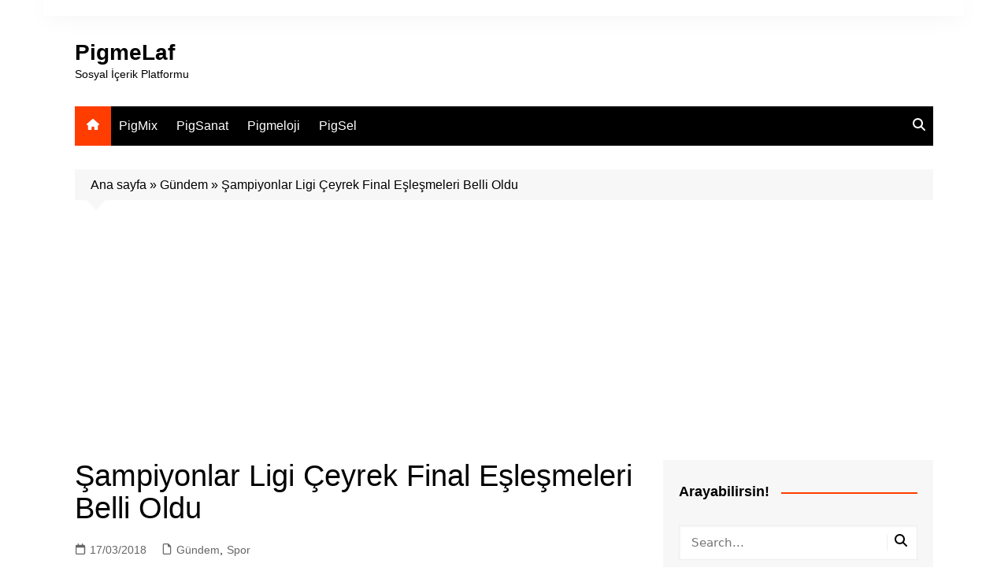

--- FILE ---
content_type: text/html; charset=UTF-8
request_url: https://pigmelaf.com/sampiyonlar-ligi-ceyrek-final-eslesmeleri-belli-oldu/
body_size: 17954
content:
		<!doctype html>
		<html lang="tr">
				<head>
			<meta charset="UTF-8">
			<meta name="viewport" content="width=device-width, initial-scale=1">
			<link rel="profile" href="https://gmpg.org/xfn/11">
			<meta name='robots' content='index, follow, max-image-preview:large, max-snippet:-1, max-video-preview:-1' />
	<style>img:is([sizes="auto" i], [sizes^="auto," i]) { contain-intrinsic-size: 3000px 1500px }</style>
	
	<!-- This site is optimized with the Yoast SEO plugin v25.1 - https://yoast.com/wordpress/plugins/seo/ -->
	<title>Şampiyonlar Ligi Çeyrek Final Eşleşmeleri Belli Oldu | PigmeLaf</title>
	<meta name="description" content="İsviçre&#039;nin Nyon kentinde UEFA Şampiyonlar Ligi&#039;nin çeyrek finali için kura çekimi yapıldı. Eşleşmeler belli oldu geriye sadece nefesleri tutup beklemek kaldı." />
	<link rel="canonical" href="https://pigmelaf.com/sampiyonlar-ligi-ceyrek-final-eslesmeleri-belli-oldu/" />
	<meta property="og:locale" content="tr_TR" />
	<meta property="og:type" content="article" />
	<meta property="og:title" content="Şampiyonlar Ligi Çeyrek Final Eşleşmeleri Belli Oldu | PigmeLaf" />
	<meta property="og:description" content="İsviçre&#039;nin Nyon kentinde UEFA Şampiyonlar Ligi&#039;nin çeyrek finali için kura çekimi yapıldı. Eşleşmeler belli oldu geriye sadece nefesleri tutup beklemek kaldı." />
	<meta property="og:url" content="https://pigmelaf.com/sampiyonlar-ligi-ceyrek-final-eslesmeleri-belli-oldu/" />
	<meta property="og:site_name" content="PigmeLaf" />
	<meta property="article:publisher" content="https://www.facebook.com/PigmeLaf-1494346210673787/" />
	<meta property="article:published_time" content="2018-03-17T06:00:59+00:00" />
	<meta property="article:modified_time" content="2018-06-02T00:47:11+00:00" />
	<meta property="og:image" content="https://pigmelaf.com/wp-content/uploads/2018/03/şampiyonlarligiçeyrekfinaleşleşmeleribellioldu-1.jpg" />
	<meta property="og:image:width" content="1280" />
	<meta property="og:image:height" content="720" />
	<meta property="og:image:type" content="image/jpeg" />
	<meta name="author" content="Kübra Çoban" />
	<meta name="twitter:card" content="summary_large_image" />
	<meta name="twitter:creator" content="@https://twitter.com/iyigulduk" />
	<meta name="twitter:site" content="@pigmelaf" />
	<meta name="twitter:label1" content="Yazan:" />
	<meta name="twitter:data1" content="Kübra Çoban" />
	<meta name="twitter:label2" content="Tahmini okuma süresi" />
	<meta name="twitter:data2" content="1 dakika" />
	<script type="application/ld+json" class="yoast-schema-graph">{"@context":"https://schema.org","@graph":[{"@type":"Article","@id":"https://pigmelaf.com/sampiyonlar-ligi-ceyrek-final-eslesmeleri-belli-oldu/#article","isPartOf":{"@id":"https://pigmelaf.com/sampiyonlar-ligi-ceyrek-final-eslesmeleri-belli-oldu/"},"author":{"name":"Kübra Çoban","@id":"https://pigmelaf.com/#/schema/person/8990f29837529cbc296721cb6377bbde"},"headline":"Şampiyonlar Ligi Çeyrek Final Eşleşmeleri Belli Oldu","datePublished":"2018-03-17T06:00:59+00:00","dateModified":"2018-06-02T00:47:11+00:00","mainEntityOfPage":{"@id":"https://pigmelaf.com/sampiyonlar-ligi-ceyrek-final-eslesmeleri-belli-oldu/"},"wordCount":177,"commentCount":0,"publisher":{"@id":"https://pigmelaf.com/#organization"},"image":{"@id":"https://pigmelaf.com/sampiyonlar-ligi-ceyrek-final-eslesmeleri-belli-oldu/#primaryimage"},"thumbnailUrl":"https://pigmelaf.com/wp-content/uploads/2018/03/şampiyonlarligiçeyrekfinaleşleşmeleribellioldu-1.jpg","keywords":["Şampiyonlar Ligi","Şampiyonlar Ligi Çeyrek Final Eşleşmeleri","Şampiyonlar Ligi Çeyrek Final Eşleşmeleri Belli Oldu","UEFA Şampiyonlar Ligi çeyrek final","UEFA Şampiyonlar Ligi yarı final"],"articleSection":["Gündem","Spor"],"inLanguage":"tr","potentialAction":[{"@type":"CommentAction","name":"Comment","target":["https://pigmelaf.com/sampiyonlar-ligi-ceyrek-final-eslesmeleri-belli-oldu/#respond"]}]},{"@type":"WebPage","@id":"https://pigmelaf.com/sampiyonlar-ligi-ceyrek-final-eslesmeleri-belli-oldu/","url":"https://pigmelaf.com/sampiyonlar-ligi-ceyrek-final-eslesmeleri-belli-oldu/","name":"Şampiyonlar Ligi Çeyrek Final Eşleşmeleri Belli Oldu | PigmeLaf","isPartOf":{"@id":"https://pigmelaf.com/#website"},"primaryImageOfPage":{"@id":"https://pigmelaf.com/sampiyonlar-ligi-ceyrek-final-eslesmeleri-belli-oldu/#primaryimage"},"image":{"@id":"https://pigmelaf.com/sampiyonlar-ligi-ceyrek-final-eslesmeleri-belli-oldu/#primaryimage"},"thumbnailUrl":"https://pigmelaf.com/wp-content/uploads/2018/03/şampiyonlarligiçeyrekfinaleşleşmeleribellioldu-1.jpg","datePublished":"2018-03-17T06:00:59+00:00","dateModified":"2018-06-02T00:47:11+00:00","description":"İsviçre'nin Nyon kentinde UEFA Şampiyonlar Ligi'nin çeyrek finali için kura çekimi yapıldı. Eşleşmeler belli oldu geriye sadece nefesleri tutup beklemek kaldı.","breadcrumb":{"@id":"https://pigmelaf.com/sampiyonlar-ligi-ceyrek-final-eslesmeleri-belli-oldu/#breadcrumb"},"inLanguage":"tr","potentialAction":[{"@type":"ReadAction","target":["https://pigmelaf.com/sampiyonlar-ligi-ceyrek-final-eslesmeleri-belli-oldu/"]}]},{"@type":"ImageObject","inLanguage":"tr","@id":"https://pigmelaf.com/sampiyonlar-ligi-ceyrek-final-eslesmeleri-belli-oldu/#primaryimage","url":"https://pigmelaf.com/wp-content/uploads/2018/03/şampiyonlarligiçeyrekfinaleşleşmeleribellioldu-1.jpg","contentUrl":"https://pigmelaf.com/wp-content/uploads/2018/03/şampiyonlarligiçeyrekfinaleşleşmeleribellioldu-1.jpg","width":1280,"height":720},{"@type":"BreadcrumbList","@id":"https://pigmelaf.com/sampiyonlar-ligi-ceyrek-final-eslesmeleri-belli-oldu/#breadcrumb","itemListElement":[{"@type":"ListItem","position":1,"name":"Ana sayfa","item":"https://pigmelaf.com/"},{"@type":"ListItem","position":2,"name":"Gündem","item":"https://pigmelaf.com/gundem/"},{"@type":"ListItem","position":3,"name":"Şampiyonlar Ligi Çeyrek Final Eşleşmeleri Belli Oldu"}]},{"@type":"WebSite","@id":"https://pigmelaf.com/#website","url":"https://pigmelaf.com/","name":"PigmeLaf","description":"Sosyal İçerik Platformu","publisher":{"@id":"https://pigmelaf.com/#organization"},"potentialAction":[{"@type":"SearchAction","target":{"@type":"EntryPoint","urlTemplate":"https://pigmelaf.com/?s={search_term_string}"},"query-input":{"@type":"PropertyValueSpecification","valueRequired":true,"valueName":"search_term_string"}}],"inLanguage":"tr"},{"@type":"Organization","@id":"https://pigmelaf.com/#organization","name":"PigmeLaf","url":"https://pigmelaf.com/","logo":{"@type":"ImageObject","inLanguage":"tr","@id":"https://pigmelaf.com/#/schema/logo/image/","url":"https://pigmelaf.com/wp-content/uploads/2018/02/pigmelaflogo.png","contentUrl":"https://pigmelaf.com/wp-content/uploads/2018/02/pigmelaflogo.png","width":360,"height":119,"caption":"PigmeLaf"},"image":{"@id":"https://pigmelaf.com/#/schema/logo/image/"},"sameAs":["https://www.facebook.com/PigmeLaf-1494346210673787/","https://x.com/pigmelaf","https://www.instagram.com/pigmelaf/?hl=tr","https://tr.pinterest.com/pigmelaf/"]},{"@type":"Person","@id":"https://pigmelaf.com/#/schema/person/8990f29837529cbc296721cb6377bbde","name":"Kübra Çoban","image":{"@type":"ImageObject","inLanguage":"tr","@id":"https://pigmelaf.com/#/schema/person/image/","url":"https://secure.gravatar.com/avatar/03dc58410b98f10cb4386c73710104efd44a7275ff3db20f57448e47eb053fd9?s=96&d=retro&r=g","contentUrl":"https://secure.gravatar.com/avatar/03dc58410b98f10cb4386c73710104efd44a7275ff3db20f57448e47eb053fd9?s=96&d=retro&r=g","caption":"Kübra Çoban"},"sameAs":["https://pigmelaf.com/","https://www.instagram.com/kbrcoban/","https://x.com/https://twitter.com/iyigulduk"],"url":"https://pigmelaf.com/author/kcoban/"}]}</script>
	<!-- / Yoast SEO plugin. -->


<link rel="alternate" type="application/rss+xml" title="PigmeLaf &raquo; akışı" href="https://pigmelaf.com/feed/" />
<link rel="alternate" type="application/rss+xml" title="PigmeLaf &raquo; yorum akışı" href="https://pigmelaf.com/comments/feed/" />
<link rel="alternate" type="application/rss+xml" title="PigmeLaf &raquo; Şampiyonlar Ligi Çeyrek Final Eşleşmeleri Belli Oldu yorum akışı" href="https://pigmelaf.com/sampiyonlar-ligi-ceyrek-final-eslesmeleri-belli-oldu/feed/" />
<script type="text/javascript">
/* <![CDATA[ */
window._wpemojiSettings = {"baseUrl":"https:\/\/s.w.org\/images\/core\/emoji\/16.0.1\/72x72\/","ext":".png","svgUrl":"https:\/\/s.w.org\/images\/core\/emoji\/16.0.1\/svg\/","svgExt":".svg","source":{"concatemoji":"https:\/\/pigmelaf.com\/wp-includes\/js\/wp-emoji-release.min.js?ver=6.8.3"}};
/*! This file is auto-generated */
!function(s,n){var o,i,e;function c(e){try{var t={supportTests:e,timestamp:(new Date).valueOf()};sessionStorage.setItem(o,JSON.stringify(t))}catch(e){}}function p(e,t,n){e.clearRect(0,0,e.canvas.width,e.canvas.height),e.fillText(t,0,0);var t=new Uint32Array(e.getImageData(0,0,e.canvas.width,e.canvas.height).data),a=(e.clearRect(0,0,e.canvas.width,e.canvas.height),e.fillText(n,0,0),new Uint32Array(e.getImageData(0,0,e.canvas.width,e.canvas.height).data));return t.every(function(e,t){return e===a[t]})}function u(e,t){e.clearRect(0,0,e.canvas.width,e.canvas.height),e.fillText(t,0,0);for(var n=e.getImageData(16,16,1,1),a=0;a<n.data.length;a++)if(0!==n.data[a])return!1;return!0}function f(e,t,n,a){switch(t){case"flag":return n(e,"\ud83c\udff3\ufe0f\u200d\u26a7\ufe0f","\ud83c\udff3\ufe0f\u200b\u26a7\ufe0f")?!1:!n(e,"\ud83c\udde8\ud83c\uddf6","\ud83c\udde8\u200b\ud83c\uddf6")&&!n(e,"\ud83c\udff4\udb40\udc67\udb40\udc62\udb40\udc65\udb40\udc6e\udb40\udc67\udb40\udc7f","\ud83c\udff4\u200b\udb40\udc67\u200b\udb40\udc62\u200b\udb40\udc65\u200b\udb40\udc6e\u200b\udb40\udc67\u200b\udb40\udc7f");case"emoji":return!a(e,"\ud83e\udedf")}return!1}function g(e,t,n,a){var r="undefined"!=typeof WorkerGlobalScope&&self instanceof WorkerGlobalScope?new OffscreenCanvas(300,150):s.createElement("canvas"),o=r.getContext("2d",{willReadFrequently:!0}),i=(o.textBaseline="top",o.font="600 32px Arial",{});return e.forEach(function(e){i[e]=t(o,e,n,a)}),i}function t(e){var t=s.createElement("script");t.src=e,t.defer=!0,s.head.appendChild(t)}"undefined"!=typeof Promise&&(o="wpEmojiSettingsSupports",i=["flag","emoji"],n.supports={everything:!0,everythingExceptFlag:!0},e=new Promise(function(e){s.addEventListener("DOMContentLoaded",e,{once:!0})}),new Promise(function(t){var n=function(){try{var e=JSON.parse(sessionStorage.getItem(o));if("object"==typeof e&&"number"==typeof e.timestamp&&(new Date).valueOf()<e.timestamp+604800&&"object"==typeof e.supportTests)return e.supportTests}catch(e){}return null}();if(!n){if("undefined"!=typeof Worker&&"undefined"!=typeof OffscreenCanvas&&"undefined"!=typeof URL&&URL.createObjectURL&&"undefined"!=typeof Blob)try{var e="postMessage("+g.toString()+"("+[JSON.stringify(i),f.toString(),p.toString(),u.toString()].join(",")+"));",a=new Blob([e],{type:"text/javascript"}),r=new Worker(URL.createObjectURL(a),{name:"wpTestEmojiSupports"});return void(r.onmessage=function(e){c(n=e.data),r.terminate(),t(n)})}catch(e){}c(n=g(i,f,p,u))}t(n)}).then(function(e){for(var t in e)n.supports[t]=e[t],n.supports.everything=n.supports.everything&&n.supports[t],"flag"!==t&&(n.supports.everythingExceptFlag=n.supports.everythingExceptFlag&&n.supports[t]);n.supports.everythingExceptFlag=n.supports.everythingExceptFlag&&!n.supports.flag,n.DOMReady=!1,n.readyCallback=function(){n.DOMReady=!0}}).then(function(){return e}).then(function(){var e;n.supports.everything||(n.readyCallback(),(e=n.source||{}).concatemoji?t(e.concatemoji):e.wpemoji&&e.twemoji&&(t(e.twemoji),t(e.wpemoji)))}))}((window,document),window._wpemojiSettings);
/* ]]> */
</script>
<style id='wp-emoji-styles-inline-css' type='text/css'>

	img.wp-smiley, img.emoji {
		display: inline !important;
		border: none !important;
		box-shadow: none !important;
		height: 1em !important;
		width: 1em !important;
		margin: 0 0.07em !important;
		vertical-align: -0.1em !important;
		background: none !important;
		padding: 0 !important;
	}
</style>
<link rel='stylesheet' id='wp-block-library-css' href='https://pigmelaf.com/wp-includes/css/dist/block-library/style.min.css?ver=6.8.3' type='text/css' media='all' />
<style id='wp-block-library-theme-inline-css' type='text/css'>
.wp-block-audio :where(figcaption){color:#555;font-size:13px;text-align:center}.is-dark-theme .wp-block-audio :where(figcaption){color:#ffffffa6}.wp-block-audio{margin:0 0 1em}.wp-block-code{border:1px solid #ccc;border-radius:4px;font-family:Menlo,Consolas,monaco,monospace;padding:.8em 1em}.wp-block-embed :where(figcaption){color:#555;font-size:13px;text-align:center}.is-dark-theme .wp-block-embed :where(figcaption){color:#ffffffa6}.wp-block-embed{margin:0 0 1em}.blocks-gallery-caption{color:#555;font-size:13px;text-align:center}.is-dark-theme .blocks-gallery-caption{color:#ffffffa6}:root :where(.wp-block-image figcaption){color:#555;font-size:13px;text-align:center}.is-dark-theme :root :where(.wp-block-image figcaption){color:#ffffffa6}.wp-block-image{margin:0 0 1em}.wp-block-pullquote{border-bottom:4px solid;border-top:4px solid;color:currentColor;margin-bottom:1.75em}.wp-block-pullquote cite,.wp-block-pullquote footer,.wp-block-pullquote__citation{color:currentColor;font-size:.8125em;font-style:normal;text-transform:uppercase}.wp-block-quote{border-left:.25em solid;margin:0 0 1.75em;padding-left:1em}.wp-block-quote cite,.wp-block-quote footer{color:currentColor;font-size:.8125em;font-style:normal;position:relative}.wp-block-quote:where(.has-text-align-right){border-left:none;border-right:.25em solid;padding-left:0;padding-right:1em}.wp-block-quote:where(.has-text-align-center){border:none;padding-left:0}.wp-block-quote.is-large,.wp-block-quote.is-style-large,.wp-block-quote:where(.is-style-plain){border:none}.wp-block-search .wp-block-search__label{font-weight:700}.wp-block-search__button{border:1px solid #ccc;padding:.375em .625em}:where(.wp-block-group.has-background){padding:1.25em 2.375em}.wp-block-separator.has-css-opacity{opacity:.4}.wp-block-separator{border:none;border-bottom:2px solid;margin-left:auto;margin-right:auto}.wp-block-separator.has-alpha-channel-opacity{opacity:1}.wp-block-separator:not(.is-style-wide):not(.is-style-dots){width:100px}.wp-block-separator.has-background:not(.is-style-dots){border-bottom:none;height:1px}.wp-block-separator.has-background:not(.is-style-wide):not(.is-style-dots){height:2px}.wp-block-table{margin:0 0 1em}.wp-block-table td,.wp-block-table th{word-break:normal}.wp-block-table :where(figcaption){color:#555;font-size:13px;text-align:center}.is-dark-theme .wp-block-table :where(figcaption){color:#ffffffa6}.wp-block-video :where(figcaption){color:#555;font-size:13px;text-align:center}.is-dark-theme .wp-block-video :where(figcaption){color:#ffffffa6}.wp-block-video{margin:0 0 1em}:root :where(.wp-block-template-part.has-background){margin-bottom:0;margin-top:0;padding:1.25em 2.375em}
</style>
<style id='classic-theme-styles-inline-css' type='text/css'>
/*! This file is auto-generated */
.wp-block-button__link{color:#fff;background-color:#32373c;border-radius:9999px;box-shadow:none;text-decoration:none;padding:calc(.667em + 2px) calc(1.333em + 2px);font-size:1.125em}.wp-block-file__button{background:#32373c;color:#fff;text-decoration:none}
</style>
<style id='qsm-quiz-style-inline-css' type='text/css'>


</style>
<style id='global-styles-inline-css' type='text/css'>
:root{--wp--preset--aspect-ratio--square: 1;--wp--preset--aspect-ratio--4-3: 4/3;--wp--preset--aspect-ratio--3-4: 3/4;--wp--preset--aspect-ratio--3-2: 3/2;--wp--preset--aspect-ratio--2-3: 2/3;--wp--preset--aspect-ratio--16-9: 16/9;--wp--preset--aspect-ratio--9-16: 9/16;--wp--preset--color--black: #000000;--wp--preset--color--cyan-bluish-gray: #abb8c3;--wp--preset--color--white: #ffffff;--wp--preset--color--pale-pink: #f78da7;--wp--preset--color--vivid-red: #cf2e2e;--wp--preset--color--luminous-vivid-orange: #ff6900;--wp--preset--color--luminous-vivid-amber: #fcb900;--wp--preset--color--light-green-cyan: #7bdcb5;--wp--preset--color--vivid-green-cyan: #00d084;--wp--preset--color--pale-cyan-blue: #8ed1fc;--wp--preset--color--vivid-cyan-blue: #0693e3;--wp--preset--color--vivid-purple: #9b51e0;--wp--preset--gradient--vivid-cyan-blue-to-vivid-purple: linear-gradient(135deg,rgba(6,147,227,1) 0%,rgb(155,81,224) 100%);--wp--preset--gradient--light-green-cyan-to-vivid-green-cyan: linear-gradient(135deg,rgb(122,220,180) 0%,rgb(0,208,130) 100%);--wp--preset--gradient--luminous-vivid-amber-to-luminous-vivid-orange: linear-gradient(135deg,rgba(252,185,0,1) 0%,rgba(255,105,0,1) 100%);--wp--preset--gradient--luminous-vivid-orange-to-vivid-red: linear-gradient(135deg,rgba(255,105,0,1) 0%,rgb(207,46,46) 100%);--wp--preset--gradient--very-light-gray-to-cyan-bluish-gray: linear-gradient(135deg,rgb(238,238,238) 0%,rgb(169,184,195) 100%);--wp--preset--gradient--cool-to-warm-spectrum: linear-gradient(135deg,rgb(74,234,220) 0%,rgb(151,120,209) 20%,rgb(207,42,186) 40%,rgb(238,44,130) 60%,rgb(251,105,98) 80%,rgb(254,248,76) 100%);--wp--preset--gradient--blush-light-purple: linear-gradient(135deg,rgb(255,206,236) 0%,rgb(152,150,240) 100%);--wp--preset--gradient--blush-bordeaux: linear-gradient(135deg,rgb(254,205,165) 0%,rgb(254,45,45) 50%,rgb(107,0,62) 100%);--wp--preset--gradient--luminous-dusk: linear-gradient(135deg,rgb(255,203,112) 0%,rgb(199,81,192) 50%,rgb(65,88,208) 100%);--wp--preset--gradient--pale-ocean: linear-gradient(135deg,rgb(255,245,203) 0%,rgb(182,227,212) 50%,rgb(51,167,181) 100%);--wp--preset--gradient--electric-grass: linear-gradient(135deg,rgb(202,248,128) 0%,rgb(113,206,126) 100%);--wp--preset--gradient--midnight: linear-gradient(135deg,rgb(2,3,129) 0%,rgb(40,116,252) 100%);--wp--preset--font-size--small: 16px;--wp--preset--font-size--medium: 28px;--wp--preset--font-size--large: 32px;--wp--preset--font-size--x-large: 42px;--wp--preset--font-size--larger: 38px;--wp--preset--spacing--20: 0.44rem;--wp--preset--spacing--30: 0.67rem;--wp--preset--spacing--40: 1rem;--wp--preset--spacing--50: 1.5rem;--wp--preset--spacing--60: 2.25rem;--wp--preset--spacing--70: 3.38rem;--wp--preset--spacing--80: 5.06rem;--wp--preset--shadow--natural: 6px 6px 9px rgba(0, 0, 0, 0.2);--wp--preset--shadow--deep: 12px 12px 50px rgba(0, 0, 0, 0.4);--wp--preset--shadow--sharp: 6px 6px 0px rgba(0, 0, 0, 0.2);--wp--preset--shadow--outlined: 6px 6px 0px -3px rgba(255, 255, 255, 1), 6px 6px rgba(0, 0, 0, 1);--wp--preset--shadow--crisp: 6px 6px 0px rgba(0, 0, 0, 1);}:where(.is-layout-flex){gap: 0.5em;}:where(.is-layout-grid){gap: 0.5em;}body .is-layout-flex{display: flex;}.is-layout-flex{flex-wrap: wrap;align-items: center;}.is-layout-flex > :is(*, div){margin: 0;}body .is-layout-grid{display: grid;}.is-layout-grid > :is(*, div){margin: 0;}:where(.wp-block-columns.is-layout-flex){gap: 2em;}:where(.wp-block-columns.is-layout-grid){gap: 2em;}:where(.wp-block-post-template.is-layout-flex){gap: 1.25em;}:where(.wp-block-post-template.is-layout-grid){gap: 1.25em;}.has-black-color{color: var(--wp--preset--color--black) !important;}.has-cyan-bluish-gray-color{color: var(--wp--preset--color--cyan-bluish-gray) !important;}.has-white-color{color: var(--wp--preset--color--white) !important;}.has-pale-pink-color{color: var(--wp--preset--color--pale-pink) !important;}.has-vivid-red-color{color: var(--wp--preset--color--vivid-red) !important;}.has-luminous-vivid-orange-color{color: var(--wp--preset--color--luminous-vivid-orange) !important;}.has-luminous-vivid-amber-color{color: var(--wp--preset--color--luminous-vivid-amber) !important;}.has-light-green-cyan-color{color: var(--wp--preset--color--light-green-cyan) !important;}.has-vivid-green-cyan-color{color: var(--wp--preset--color--vivid-green-cyan) !important;}.has-pale-cyan-blue-color{color: var(--wp--preset--color--pale-cyan-blue) !important;}.has-vivid-cyan-blue-color{color: var(--wp--preset--color--vivid-cyan-blue) !important;}.has-vivid-purple-color{color: var(--wp--preset--color--vivid-purple) !important;}.has-black-background-color{background-color: var(--wp--preset--color--black) !important;}.has-cyan-bluish-gray-background-color{background-color: var(--wp--preset--color--cyan-bluish-gray) !important;}.has-white-background-color{background-color: var(--wp--preset--color--white) !important;}.has-pale-pink-background-color{background-color: var(--wp--preset--color--pale-pink) !important;}.has-vivid-red-background-color{background-color: var(--wp--preset--color--vivid-red) !important;}.has-luminous-vivid-orange-background-color{background-color: var(--wp--preset--color--luminous-vivid-orange) !important;}.has-luminous-vivid-amber-background-color{background-color: var(--wp--preset--color--luminous-vivid-amber) !important;}.has-light-green-cyan-background-color{background-color: var(--wp--preset--color--light-green-cyan) !important;}.has-vivid-green-cyan-background-color{background-color: var(--wp--preset--color--vivid-green-cyan) !important;}.has-pale-cyan-blue-background-color{background-color: var(--wp--preset--color--pale-cyan-blue) !important;}.has-vivid-cyan-blue-background-color{background-color: var(--wp--preset--color--vivid-cyan-blue) !important;}.has-vivid-purple-background-color{background-color: var(--wp--preset--color--vivid-purple) !important;}.has-black-border-color{border-color: var(--wp--preset--color--black) !important;}.has-cyan-bluish-gray-border-color{border-color: var(--wp--preset--color--cyan-bluish-gray) !important;}.has-white-border-color{border-color: var(--wp--preset--color--white) !important;}.has-pale-pink-border-color{border-color: var(--wp--preset--color--pale-pink) !important;}.has-vivid-red-border-color{border-color: var(--wp--preset--color--vivid-red) !important;}.has-luminous-vivid-orange-border-color{border-color: var(--wp--preset--color--luminous-vivid-orange) !important;}.has-luminous-vivid-amber-border-color{border-color: var(--wp--preset--color--luminous-vivid-amber) !important;}.has-light-green-cyan-border-color{border-color: var(--wp--preset--color--light-green-cyan) !important;}.has-vivid-green-cyan-border-color{border-color: var(--wp--preset--color--vivid-green-cyan) !important;}.has-pale-cyan-blue-border-color{border-color: var(--wp--preset--color--pale-cyan-blue) !important;}.has-vivid-cyan-blue-border-color{border-color: var(--wp--preset--color--vivid-cyan-blue) !important;}.has-vivid-purple-border-color{border-color: var(--wp--preset--color--vivid-purple) !important;}.has-vivid-cyan-blue-to-vivid-purple-gradient-background{background: var(--wp--preset--gradient--vivid-cyan-blue-to-vivid-purple) !important;}.has-light-green-cyan-to-vivid-green-cyan-gradient-background{background: var(--wp--preset--gradient--light-green-cyan-to-vivid-green-cyan) !important;}.has-luminous-vivid-amber-to-luminous-vivid-orange-gradient-background{background: var(--wp--preset--gradient--luminous-vivid-amber-to-luminous-vivid-orange) !important;}.has-luminous-vivid-orange-to-vivid-red-gradient-background{background: var(--wp--preset--gradient--luminous-vivid-orange-to-vivid-red) !important;}.has-very-light-gray-to-cyan-bluish-gray-gradient-background{background: var(--wp--preset--gradient--very-light-gray-to-cyan-bluish-gray) !important;}.has-cool-to-warm-spectrum-gradient-background{background: var(--wp--preset--gradient--cool-to-warm-spectrum) !important;}.has-blush-light-purple-gradient-background{background: var(--wp--preset--gradient--blush-light-purple) !important;}.has-blush-bordeaux-gradient-background{background: var(--wp--preset--gradient--blush-bordeaux) !important;}.has-luminous-dusk-gradient-background{background: var(--wp--preset--gradient--luminous-dusk) !important;}.has-pale-ocean-gradient-background{background: var(--wp--preset--gradient--pale-ocean) !important;}.has-electric-grass-gradient-background{background: var(--wp--preset--gradient--electric-grass) !important;}.has-midnight-gradient-background{background: var(--wp--preset--gradient--midnight) !important;}.has-small-font-size{font-size: var(--wp--preset--font-size--small) !important;}.has-medium-font-size{font-size: var(--wp--preset--font-size--medium) !important;}.has-large-font-size{font-size: var(--wp--preset--font-size--large) !important;}.has-x-large-font-size{font-size: var(--wp--preset--font-size--x-large) !important;}
:where(.wp-block-post-template.is-layout-flex){gap: 1.25em;}:where(.wp-block-post-template.is-layout-grid){gap: 1.25em;}
:where(.wp-block-columns.is-layout-flex){gap: 2em;}:where(.wp-block-columns.is-layout-grid){gap: 2em;}
:root :where(.wp-block-pullquote){font-size: 1.5em;line-height: 1.6;}
</style>
<link rel='stylesheet' id='cream-magazine-style-css' href='https://pigmelaf.com/wp-content/themes/cream-magazine/style.css?ver=2.1.10' type='text/css' media='all' />
<link rel='stylesheet' id='cream-magazine-main-css' href='https://pigmelaf.com/wp-content/themes/cream-magazine/assets/dist/css/main.css?ver=2.1.10' type='text/css' media='all' />
<link rel='stylesheet' id='universal-google-adsense-and-ads-manager-css' href='https://pigmelaf.com/wp-content/plugins/universal-google-adsense-and-ads-manager/public/assets/build/css/ugaam-public.css?ver=1.1.8' type='text/css' media='all' />
<link rel='stylesheet' id='__EPYT__style-css' href='https://pigmelaf.com/wp-content/plugins/youtube-embed-plus/styles/ytprefs.min.css?ver=14.2.2' type='text/css' media='all' />
<style id='__EPYT__style-inline-css' type='text/css'>

                .epyt-gallery-thumb {
                        width: 33.333%;
                }
                
</style>
<script type="text/javascript" src="https://pigmelaf.com/wp-includes/js/jquery/jquery.min.js?ver=3.7.1" id="jquery-core-js"></script>
<script type="text/javascript" src="https://pigmelaf.com/wp-includes/js/jquery/jquery-migrate.min.js?ver=3.4.1" id="jquery-migrate-js"></script>
<script type="text/javascript" id="__ytprefs__-js-extra">
/* <![CDATA[ */
var _EPYT_ = {"ajaxurl":"https:\/\/pigmelaf.com\/wp-admin\/admin-ajax.php","security":"d2534abd9e","gallery_scrolloffset":"20","eppathtoscripts":"https:\/\/pigmelaf.com\/wp-content\/plugins\/youtube-embed-plus\/scripts\/","eppath":"https:\/\/pigmelaf.com\/wp-content\/plugins\/youtube-embed-plus\/","epresponsiveselector":"[\"iframe.__youtube_prefs_widget__\"]","epdovol":"1","version":"14.2.2","evselector":"iframe.__youtube_prefs__[src], iframe[src*=\"youtube.com\/embed\/\"], iframe[src*=\"youtube-nocookie.com\/embed\/\"]","ajax_compat":"","maxres_facade":"eager","ytapi_load":"light","pause_others":"","stopMobileBuffer":"1","facade_mode":"","not_live_on_channel":""};
/* ]]> */
</script>
<script type="text/javascript" src="https://pigmelaf.com/wp-content/plugins/youtube-embed-plus/scripts/ytprefs.min.js?ver=14.2.2" id="__ytprefs__-js"></script>
<link rel="https://api.w.org/" href="https://pigmelaf.com/wp-json/" /><link rel="alternate" title="JSON" type="application/json" href="https://pigmelaf.com/wp-json/wp/v2/posts/1846" /><link rel="EditURI" type="application/rsd+xml" title="RSD" href="https://pigmelaf.com/xmlrpc.php?rsd" />
<meta name="generator" content="WordPress 6.8.3" />
<link rel='shortlink' href='https://pigmelaf.com/?p=1846' />
<link rel="alternate" title="oEmbed (JSON)" type="application/json+oembed" href="https://pigmelaf.com/wp-json/oembed/1.0/embed?url=https%3A%2F%2Fpigmelaf.com%2Fsampiyonlar-ligi-ceyrek-final-eslesmeleri-belli-oldu%2F" />
<link rel="alternate" title="oEmbed (XML)" type="text/xml+oembed" href="https://pigmelaf.com/wp-json/oembed/1.0/embed?url=https%3A%2F%2Fpigmelaf.com%2Fsampiyonlar-ligi-ceyrek-final-eslesmeleri-belli-oldu%2F&#038;format=xml" />
			<style>
										@media( min-width: 993px ) {
							.ugaam-ad-wrapper-outer.ugaam-singular-ad-wrapper {
								padding: 0px 0px 0px 0px;
							}
						}

						@media( max-width: 992px ) {
							.ugaam-ad-wrapper-outer.ugaam-singular-ad-wrapper {
								padding: 0px 0px 0px 0px;
							}
						}

						@media( max-width: 767px ) {
							.ugaam-ad-wrapper-outer.ugaam-singular-ad-wrapper {
								padding: 0px 0px 0px 0px;
							}
						}
												@media( min-width: 993px ) {
							.ugaam-ad-wrapper-outer.is-sticky-footer-ad-wrapper {
								padding: 0px 0px 0px 0px;
							}
						}

						@media( max-width: 992px ) {
							.ugaam-ad-wrapper-outer.is-sticky-footer-ad-wrapper {
								padding: 0px 0px 0px 0px;
							}
						}		

						@media( max-width: 767px ) {
							.ugaam-ad-wrapper-outer.is-sticky-footer-ad-wrapper {
								padding: 0px 0px 0px 0px;
							}
						}			
									</style>
			<script type="text/javascript">
(function(url){
	if(/(?:Chrome\/26\.0\.1410\.63 Safari\/537\.31|WordfenceTestMonBot)/.test(navigator.userAgent)){ return; }
	var addEvent = function(evt, handler) {
		if (window.addEventListener) {
			document.addEventListener(evt, handler, false);
		} else if (window.attachEvent) {
			document.attachEvent('on' + evt, handler);
		}
	};
	var removeEvent = function(evt, handler) {
		if (window.removeEventListener) {
			document.removeEventListener(evt, handler, false);
		} else if (window.detachEvent) {
			document.detachEvent('on' + evt, handler);
		}
	};
	var evts = 'contextmenu dblclick drag dragend dragenter dragleave dragover dragstart drop keydown keypress keyup mousedown mousemove mouseout mouseover mouseup mousewheel scroll'.split(' ');
	var logHuman = function() {
		if (window.wfLogHumanRan) { return; }
		window.wfLogHumanRan = true;
		var wfscr = document.createElement('script');
		wfscr.type = 'text/javascript';
		wfscr.async = true;
		wfscr.src = url + '&r=' + Math.random();
		(document.getElementsByTagName('head')[0]||document.getElementsByTagName('body')[0]).appendChild(wfscr);
		for (var i = 0; i < evts.length; i++) {
			removeEvent(evts[i], logHuman);
		}
	};
	for (var i = 0; i < evts.length; i++) {
		addEvent(evts[i], logHuman);
	}
})('//pigmelaf.com/?wordfence_lh=1&hid=101CAD207BDD97C456CAD2BBBBE6A6F0');
</script><link rel="pingback" href="https://pigmelaf.com/xmlrpc.php"><style>a:hover{text-decoration:none !important;}button,input[type="button"],input[type="reset"],input[type="submit"],.primary-navigation > ul > li.home-btn,.cm_header_lay_three .primary-navigation > ul > li.home-btn,.news_ticker_wrap .ticker_head,#toTop,.section-title h2::after,.sidebar-widget-area .widget .widget-title h2::after,.footer-widget-container .widget .widget-title h2::after,#comments div#respond h3#reply-title::after,#comments h2.comments-title:after,.post_tags a,.owl-carousel .owl-nav button.owl-prev,.owl-carousel .owl-nav button.owl-next,.cm_author_widget .author-detail-link a,.error_foot form input[type="submit"],.widget_search form input[type="submit"],.header-search-container input[type="submit"],.trending_widget_carousel .owl-dots button.owl-dot,.pagination .page-numbers.current,.post-navigation .nav-links .nav-previous a,.post-navigation .nav-links .nav-next a,#comments form input[type="submit"],footer .widget.widget_search form input[type="submit"]:hover,.widget_product_search .woocommerce-product-search button[type="submit"],.woocommerce ul.products li.product .button,.woocommerce .woocommerce-pagination ul.page-numbers li span.current,.woocommerce .product div.summary .cart button.single_add_to_cart_button,.woocommerce .product div.woocommerce-tabs div.panel #reviews #review_form_wrapper .comment-form p.form-submit .submit,.woocommerce .product section.related > h2::after,.woocommerce .cart .button:hover,.woocommerce .cart .button:focus,.woocommerce .cart input.button:hover,.woocommerce .cart input.button:focus,.woocommerce #respond input#submit:hover,.woocommerce #respond input#submit:focus,.woocommerce button.button:hover,.woocommerce button.button:focus,.woocommerce input.button:hover,.woocommerce input.button:focus,.woocommerce #respond input#submit.alt:hover,.woocommerce a.button.alt:hover,.woocommerce button.button.alt:hover,.woocommerce input.button.alt:hover,.woocommerce a.remove:hover,.woocommerce-account .woocommerce-MyAccount-navigation ul li.is-active a,.woocommerce a.button:hover,.woocommerce a.button:focus,.widget_product_tag_cloud .tagcloud a:hover,.widget_product_tag_cloud .tagcloud a:focus,.woocommerce .widget_price_filter .price_slider_wrapper .ui-slider .ui-slider-handle,.error_page_top_portion,.primary-navigation ul li a span.menu-item-description{background-color:#FF3D00}a:hover,.post_title h2 a:hover,.post_title h2 a:focus,.post_meta li a:hover,.post_meta li a:focus,ul.social-icons li a[href*=".com"]:hover::before,.ticker_carousel .owl-nav button.owl-prev i,.ticker_carousel .owl-nav button.owl-next i,.news_ticker_wrap .ticker_items .item a:hover,.news_ticker_wrap .ticker_items .item a:focus,.cm_banner .post_title h2 a:hover,.cm_banner .post_meta li a:hover,.cm_middle_post_widget_one .post_title h2 a:hover,.cm_middle_post_widget_one .post_meta li a:hover,.cm_middle_post_widget_three .post_thumb .post-holder a:hover,.cm_middle_post_widget_three .post_thumb .post-holder a:focus,.cm_middle_post_widget_six .middle_widget_six_carousel .item .card .card_content a:hover,.cm_middle_post_widget_six .middle_widget_six_carousel .item .card .card_content a:focus,.cm_post_widget_twelve .card .post-holder a:hover,.cm_post_widget_twelve .card .post-holder a:focus,.cm_post_widget_seven .card .card_content a:hover,.cm_post_widget_seven .card .card_content a:focus,.copyright_section a:hover,.footer_nav ul li a:hover,.breadcrumb ul li:last-child span,.pagination .page-numbers:hover,#comments ol.comment-list li article footer.comment-meta .comment-metadata span.edit-link a:hover,#comments ol.comment-list li article .reply a:hover,.social-share ul li a:hover,ul.social-icons li a:hover,ul.social-icons li a:focus,.woocommerce ul.products li.product a:hover,.woocommerce ul.products li.product .price,.woocommerce .woocommerce-pagination ul.page-numbers li a.page-numbers:hover,.woocommerce div.product p.price,.woocommerce div.product span.price,.video_section .video_details .post_title h2 a:hover,.primary-navigation.dark li a:hover,footer .footer_inner a:hover,.footer-widget-container ul.post_meta li:hover span,.footer-widget-container ul.post_meta li:hover a,ul.post_meta li a:hover,.cm-post-widget-two .big-card .post-holder .post_title h2 a:hover,.cm-post-widget-two .big-card .post_meta li a:hover,.copyright_section .copyrights a,.breadcrumb ul li a:hover,.breadcrumb ul li a:hover span{color:#FF3D00}.ticker_carousel .owl-nav button.owl-prev,.ticker_carousel .owl-nav button.owl-next,.error_foot form input[type="submit"],.widget_search form input[type="submit"],.pagination .page-numbers:hover,#comments form input[type="submit"],.social-share ul li a:hover,.header-search-container .search-form-entry,.widget_product_search .woocommerce-product-search button[type="submit"],.woocommerce .woocommerce-pagination ul.page-numbers li span.current,.woocommerce .woocommerce-pagination ul.page-numbers li a.page-numbers:hover,.woocommerce a.remove:hover,.ticker_carousel .owl-nav button.owl-prev:hover,.ticker_carousel .owl-nav button.owl-next:hover,footer .widget.widget_search form input[type="submit"]:hover,.trending_widget_carousel .owl-dots button.owl-dot,.the_content blockquote,.widget_tag_cloud .tagcloud a:hover{border-color:#FF3D00}.ticker_carousel.owl-carousel .owl-nav button:hover svg{color:#FF3D00;fill:#FF3D00;}header .mask{background-color:rgba(0,0,0,0.2);}.site-description{color:#000000;}body{font-family:Arial,sans-serif;font-weight:inherit;}h1,h2,h3,h4,h5,h6,.site-title{font-family:Arial,sans-serif;font-weight:inherit;}.entry_cats ul.post-categories li a{background-color:#FF3D00;color:#fff;}.entry_cats ul.post-categories li a:hover,.cm_middle_post_widget_six .middle_widget_six_carousel .item .card .card_content .entry_cats ul.post-categories li a:hover{background-color:#010101;color:#fff;}.the_content a{color:#FF3D00;}.the_content a:hover{color:#010101;}.post-display-grid .card_content .cm-post-excerpt{margin-top:15px;}</style>      <meta name="onesignal" content="wordpress-plugin"/>
            <script>

      window.OneSignalDeferred = window.OneSignalDeferred || [];

      OneSignalDeferred.push(function(OneSignal) {
        var oneSignal_options = {};
        window._oneSignalInitOptions = oneSignal_options;

        oneSignal_options['serviceWorkerParam'] = { scope: '/' };
oneSignal_options['serviceWorkerPath'] = 'OneSignalSDKWorker.js.php';

        OneSignal.Notifications.setDefaultUrl("https://pigmelaf.com");

        oneSignal_options['wordpress'] = true;
oneSignal_options['appId'] = '27d7d35f-8c5b-4a9e-a30c-de9d1dfe461c';
oneSignal_options['allowLocalhostAsSecureOrigin'] = true;
oneSignal_options['welcomeNotification'] = { };
oneSignal_options['welcomeNotification']['title'] = "Oooo kimler gelmiş! Hoşgeldin aramıza!";
oneSignal_options['welcomeNotification']['message'] = "Hello biz geldik canım! Bundan sonra buralardayız! Her ne olursa seni haberdar etmek bizim için artık bir görev!";
oneSignal_options['path'] = "https://pigmelaf.com/wp-content/plugins/onesignal-free-web-push-notifications/sdk_files/";
oneSignal_options['safari_web_id'] = "web.onesignal.auto.50aab334-fdef-4f2b-a12a-95c1e616813d";
oneSignal_options['promptOptions'] = { };
oneSignal_options['promptOptions']['actionMessage'] = "PigmeLaf.com sana bildirim göndermek istiyor. Ne dersin?";
oneSignal_options['promptOptions']['exampleNotificationTitleDesktop'] = "Hey Pigmelaf.com'da yeni bir hareket var.";
oneSignal_options['promptOptions']['exampleNotificationMessageDesktop'] = "Bu ailenizin sitesi Pigmelaf.com'un deneme mesajıdır.";
oneSignal_options['promptOptions']['exampleNotificationTitleMobile'] = "Hey Pigmelaf.com'da yeni bir hareket var.";
oneSignal_options['promptOptions']['exampleNotificationMessageMobile'] = "Bu ailenizin sitesi Pigmelaf.com'un deneme mesajıdır.";
oneSignal_options['promptOptions']['exampleNotificationCaption'] = "İstediğin zaman aboneliğini iptal edebilirsin ama bence etmemelisin.";
oneSignal_options['promptOptions']['acceptButtonText'] = "KABUL ET";
oneSignal_options['promptOptions']['cancelButtonText'] = "TEŞEKKÜRLER ( BİR KEZ DAHA DÜŞÜN DERİM)";
oneSignal_options['promptOptions']['siteName'] = "https://pigmelaf.com/";
oneSignal_options['promptOptions']['autoAcceptTitle'] = "Pigmelaf.com sana bildirim göndersin mi? İzin veriyor musun?";
oneSignal_options['notifyButton'] = { };
oneSignal_options['notifyButton']['enable'] = true;
oneSignal_options['notifyButton']['position'] = 'bottom-left';
oneSignal_options['notifyButton']['theme'] = 'default';
oneSignal_options['notifyButton']['size'] = 'medium';
oneSignal_options['notifyButton']['showCredit'] = true;
oneSignal_options['notifyButton']['text'] = {};
oneSignal_options['notifyButton']['text']['tip.state.unsubscribed'] = 'PigmeLaf.com bildirimlerine abone olmak için tıkla!';
oneSignal_options['notifyButton']['text']['tip.state.subscribed'] = 'Canımsın! PigmeLaf.com bildirimlerinden haberdar olmak istiyorsun.';
oneSignal_options['notifyButton']['text']['tip.state.blocked'] = 'PigmeLaf.com bildirimlerini engelliyorsun.';
oneSignal_options['notifyButton']['text']['message.action.subscribed'] = 'Yaşasın! PigmeLaf.com&#039;da olan her şeyden haberdar olacaksın.';
oneSignal_options['notifyButton']['text']['message.action.resubscribed'] = 'Oooo PigmeLaf.com bildirimlerine tekrar abone oldun.';
oneSignal_options['notifyButton']['text']['message.action.unsubscribed'] = 'Haydi galiba PigmeLaf.com aboneliğini iptal ettin. :(';
oneSignal_options['notifyButton']['text']['dialog.main.title'] = 'PigmeLaf.com istediğin her an yanında!';
oneSignal_options['notifyButton']['text']['dialog.main.button.subscribe'] = 'ABONE OL';
oneSignal_options['notifyButton']['text']['dialog.main.button.unsubscribe'] = 'ABONELİĞİ İPTAL ET';
oneSignal_options['notifyButton']['text']['dialog.blocked.title'] = 'Bildirimleri Engelle!';
oneSignal_options['notifyButton']['text']['dialog.blocked.message'] = 'Engellenen bildirimlerin var. :(';
              OneSignal.init(window._oneSignalInitOptions);
              OneSignal.Slidedown.promptPush()      });

      function documentInitOneSignal() {
        var oneSignal_elements = document.getElementsByClassName("OneSignal-prompt");

        var oneSignalLinkClickHandler = function(event) { OneSignal.Notifications.requestPermission(); event.preventDefault(); };        for(var i = 0; i < oneSignal_elements.length; i++)
          oneSignal_elements[i].addEventListener('click', oneSignalLinkClickHandler, false);
      }

      if (document.readyState === 'complete') {
           documentInitOneSignal();
      }
      else {
           window.addEventListener("load", function(event){
               documentInitOneSignal();
          });
      }
    </script>
<link rel="icon" href="https://pigmelaf.com/wp-content/uploads/2018/03/pigmelogo1.png" sizes="32x32" />
<link rel="icon" href="https://pigmelaf.com/wp-content/uploads/2018/03/pigmelogo1.png" sizes="192x192" />
<link rel="apple-touch-icon" href="https://pigmelaf.com/wp-content/uploads/2018/03/pigmelogo1.png" />
<meta name="msapplication-TileImage" content="https://pigmelaf.com/wp-content/uploads/2018/03/pigmelogo1.png" />
		</head>
				<body class="wp-singular post-template-default single single-post postid-1846 single-format-standard wp-embed-responsive wp-theme-cream-magazine right-sidebar boxed">
						<a class="skip-link screen-reader-text" href="#content">Skip to content</a>
				<div class="page-wrapper">
		<header class="general-header cm-header-style-one">
			<div class="top-header">
			<div class="cm-container">
				<div class="row">
					<div class="cm-col-lg-8 cm-col-md-7 cm-col-12">
						<div class="top-header-left">
													</div><!-- .top-header-left -->
					</div><!-- col -->
					<div class="cm-col-lg-4 cm-col-md-5 cm-col-12">
						<div class="top-header-social-links">
									<ul class="social-icons">
					</ul>
								</div><!-- .top-header-social-links -->
					</div><!-- .col -->
				</div><!-- .row -->
			</div><!-- .cm-container -->
		</div><!-- .top-header -->
		<div class="cm-container">
		<div class="logo-container">
			<div class="row align-items-center">
				<div class="cm-col-lg-4 cm-col-12">
							<div class="logo">
								<span class="site-title"><a href="https://pigmelaf.com/" rel="home">PigmeLaf</a></span>
										<p class="site-description">Sosyal İçerik Platformu</p>
							</div><!-- .logo -->
						</div><!-- .col -->
							</div><!-- .row -->
		</div><!-- .logo-container -->
		<nav class="main-navigation">
			<div id="main-nav" class="primary-navigation">
				<ul id="menu-acilir-menu-alt-linkler" class=""><li class="home-btn"><a href="https://pigmelaf.com/"><svg xmlns="http://www.w3.org/2000/svg" viewBox="0 0 576 512"><path d="M575.8 255.5c0 18-15 32.1-32 32.1l-32 0 .7 160.2c0 2.7-.2 5.4-.5 8.1l0 16.2c0 22.1-17.9 40-40 40l-16 0c-1.1 0-2.2 0-3.3-.1c-1.4 .1-2.8 .1-4.2 .1L416 512l-24 0c-22.1 0-40-17.9-40-40l0-24 0-64c0-17.7-14.3-32-32-32l-64 0c-17.7 0-32 14.3-32 32l0 64 0 24c0 22.1-17.9 40-40 40l-24 0-31.9 0c-1.5 0-3-.1-4.5-.2c-1.2 .1-2.4 .2-3.6 .2l-16 0c-22.1 0-40-17.9-40-40l0-112c0-.9 0-1.9 .1-2.8l0-69.7-32 0c-18 0-32-14-32-32.1c0-9 3-17 10-24L266.4 8c7-7 15-8 22-8s15 2 21 7L564.8 231.5c8 7 12 15 11 24z"/></svg></a></li><li id="menu-item-19023" class="menu-item menu-item-type-taxonomy menu-item-object-category current-post-ancestor menu-item-19023"><a href="https://pigmelaf.com/pigmix/">PigMix</a></li>
<li id="menu-item-19024" class="menu-item menu-item-type-taxonomy menu-item-object-category menu-item-19024"><a href="https://pigmelaf.com/pigsanat/">PigSanat</a></li>
<li id="menu-item-19025" class="menu-item menu-item-type-taxonomy menu-item-object-category menu-item-19025"><a href="https://pigmelaf.com/pigmeloji/">Pigmeloji</a></li>
<li id="menu-item-19026" class="menu-item menu-item-type-taxonomy menu-item-object-category menu-item-19026"><a href="https://pigmelaf.com/pigmix/pigsel/">PigSel</a></li>
</ul>			</div><!-- .primary-navigation -->
			<div class="header-search-container">
				<div class="search-form-entry">
					<form role="search" class="cm-search-form" method="get" action="https://pigmelaf.com/"><input type="search" name="s" placeholder="Search..." value="" ><button type="submit" class="cm-submit-btn"><svg xmlns="http://www.w3.org/2000/svg" viewBox="0 0 512 512"><path d="M416 208c0 45.9-14.9 88.3-40 122.7L502.6 457.4c12.5 12.5 12.5 32.8 0 45.3s-32.8 12.5-45.3 0L330.7 376c-34.4 25.2-76.8 40-122.7 40C93.1 416 0 322.9 0 208S93.1 0 208 0S416 93.1 416 208zM208 352a144 144 0 1 0 0-288 144 144 0 1 0 0 288z"/></svg></button></form>				</div><!-- .search-form-entry -->
			</div><!-- .search-container -->
		</nav><!-- .main-navigation -->
	</div><!-- .cm-container -->
</header><!-- .general-header -->
<div id="content" class="site-content">
	<div class="cm-container">
	<div class="inner-page-wrapper">
		<div id="primary" class="content-area">
			<main id="main" class="site-main">
				<div class="cm_post_page_lay_wrap">
								<div class="breadcrumb  yoast-breadcrumb">
				<span><span><a href="https://pigmelaf.com/">Ana sayfa</a></span> » <span><a href="https://pigmelaf.com/gundem/">Gündem</a></span> » <span class="breadcrumb_last" aria-current="page">Şampiyonlar Ligi Çeyrek Final Eşleşmeleri Belli Oldu</span></span>			</div>
								<div class="single-container">
						<div class="row">  
							<div class="cm-col-lg-8 cm-col-12 sticky_portion">
								<div class="content-entry">
	<article id="post-1846" class="post-detail post-1846 post type-post status-publish format-standard has-post-thumbnail hentry category-gundem category-spor tag-sampiyonlar-ligi tag-sampiyonlar-ligi-ceyrek-final-eslesmeleri tag-sampiyonlar-ligi-ceyrek-final-eslesmeleri-belli-oldu tag-uefa-sampiyonlar-ligi-ceyrek-final tag-uefa-sampiyonlar-ligi-yari-final">
		<div class="the_title">
			<h1>Şampiyonlar Ligi Çeyrek Final Eşleşmeleri Belli Oldu</h1>
		</div><!-- .the_title -->
					<div class="cm-post-meta">
				<ul class="post_meta">
											<li class="posted_date">
							<a href="https://pigmelaf.com/sampiyonlar-ligi-ceyrek-final-eslesmeleri-belli-oldu/">
								<span class="cm-meta-icon">
									<svg xmlns="http://www.w3.org/2000/svg" viewBox="0 0 448 512"><path d="M152 24c0-13.3-10.7-24-24-24s-24 10.7-24 24l0 40L64 64C28.7 64 0 92.7 0 128l0 16 0 48L0 448c0 35.3 28.7 64 64 64l320 0c35.3 0 64-28.7 64-64l0-256 0-48 0-16c0-35.3-28.7-64-64-64l-40 0 0-40c0-13.3-10.7-24-24-24s-24 10.7-24 24l0 40L152 64l0-40zM48 192l352 0 0 256c0 8.8-7.2 16-16 16L64 464c-8.8 0-16-7.2-16-16l0-256z"/></svg>
								</span>
								<time class="entry-date published" datetime="2018-03-17T09:00:59+03:00">17/03/2018</time>							</a>
						</li><!-- .posted_date -->
													<li class="entry_cats">
								<span class="cm-meta-icon">
									<svg xmlns="http://www.w3.org/2000/svg" viewBox="0 0 384 512"><path d="M320 464c8.8 0 16-7.2 16-16l0-288-80 0c-17.7 0-32-14.3-32-32l0-80L64 48c-8.8 0-16 7.2-16 16l0 384c0 8.8 7.2 16 16 16l256 0zM0 64C0 28.7 28.7 0 64 0L229.5 0c17 0 33.3 6.7 45.3 18.7l90.5 90.5c12 12 18.7 28.3 18.7 45.3L384 448c0 35.3-28.7 64-64 64L64 512c-35.3 0-64-28.7-64-64L0 64z"/></svg>
								</span>
								<a href="https://pigmelaf.com/gundem/" rel="category tag">Gündem</a>, <a href="https://pigmelaf.com/pigmix/spor/" rel="category tag">Spor</a>							</li><!-- .entry_cats -->
											</ul><!-- .post_meta -->
			</div><!-- .meta -->
							<div class="the_content">
			<h3>İsviçre&#8217;nin Nyon kentinde <strong>UEFA Şampiyonlar Ligi</strong>&#8216;nin çeyrek finali için kura çekimi yapıldı. Eşleşmeler belli oldu geriye sadece nefesleri tutup beklemek kaldı.</h3>
<p>[WPGP gif_id=&#8221;1879&#8243; width=&#8221;500&#8243;]</p>
<h4><strong>UEFA Şampiyonlar Ligi çeyrek final maçlarının tarihi:</strong> 3-4 Nisan<br />
<strong>UEFA Şampiyonlar Ligi çeyrek final rövanş maçlarının tarihi:</strong> 10-11 Nisan</h4>
<p>[WPGP gif_id=&#8221;1882&#8243; width=&#8221;500&#8243;]</p>
<div class="ugaam-ad-wrapper-outer ugaam-singular-ad-wrapper is-center-align">
<div class="ugaam-ad-wrapper">
<div class="ugaam-ad-wrapper-inner">
<div class="ugaam-adsense-ad">
			<button type="button" class="ugaam-ad-close-button">
				<svg xmlns="http://www.w3.org/2000/svg" viewBox="0 0 24 24"><path d="M11.9997 10.8284L7.04996 15.7782L5.63574 14.364L11.9997 8L18.3637 14.364L16.9495 15.7782L11.9997 10.8284Z"></path></svg>
			</button></p>
<div class="ugaam-desktop-tablet-adsense-ad"><script async src="https://pagead2.googlesyndication.com/pagead/js/adsbygoogle.js?client=ca-pub-4667961404745556"
     crossorigin="anonymous"></script></div>
<div class="ugaam-mobile-adsense-ad"><script async src="https://pagead2.googlesyndication.com/pagead/js/adsbygoogle.js?client=ca-pub-4667961404745556"
     crossorigin="anonymous"></script></div>
</div>
</div>
</div>
</div>
<h3><em><strong>Çeyrek Final kurasında eşleşen takımlar;<br />
</strong></em></h3>
<p>Barcelona &#8211; Roma<br />
Sevilla &#8211; Bayern Münih<br />
Juventus &#8211; Real Madrid<br />
Liverpool &#8211; Manchester City</p>
<blockquote class="twitter-tweet" data-width="550" data-dnt="true">
<p lang="en" dir="ltr">The official result of the <a href="https://twitter.com/hashtag/UCLdraw?src=hash&amp;ref_src=twsrc%5Etfw">#UCLdraw</a>.</p>
<p>Predict the final&#8230; 🤔 <a href="https://t.co/YAlLd1tWJK">pic.twitter.com/YAlLd1tWJK</a></p>
<p>&mdash; UEFA Champions League (@ChampionsLeague) <a href="https://twitter.com/ChampionsLeague/status/974605413495857152?ref_src=twsrc%5Etfw">March 16, 2018</a></p></blockquote>
<p><script async src="https://platform.twitter.com/widgets.js" charset="utf-8"></script></p>
<p><strong>UEFA Şampiyonlar Ligi yarı final maçlarının tarihi:</strong> 24-25 Nisan<br />
<strong>UEFA Şampiyonlar Ligi yarı final rövanş maçlarının tarihi:</strong> 1-2 Mayıs</p>
<p>[WPGP gif_id=&#8221;1897&#8243; width=&#8221;500&#8243;]</p>
<p><strong>UEFA Şampiyonlar Ligi final maçı 26 Mayıs</strong>&#8216;ta Ukrayna&#8217;nın Kiev kentinde Olimpiyat Stadı&#8217;nda oynanacak.</p>
<p>[WPGP gif_id=&#8221;1893&#8243; width=&#8221;500&#8243;]</p>
<p>İyi olan kazansın&#8230;</p>
<p>[WPGP gif_id=&#8221;1902&#8243; width=&#8221;500&#8243;]</p>
<p>Demek isterdim ancak benim favorim belli. Hem iyi olan kazansın demedik mi zaten?</p>
<p>[WPGP gif_id=&#8221;1900&#8243; width=&#8221;500&#8243;]</p>
		</div><!-- .the_content -->
						<div class="post_tags">
					<a href="https://pigmelaf.com/tag/sampiyonlar-ligi/" rel="tag">Şampiyonlar Ligi</a><a href="https://pigmelaf.com/tag/sampiyonlar-ligi-ceyrek-final-eslesmeleri/" rel="tag">Şampiyonlar Ligi Çeyrek Final Eşleşmeleri</a><a href="https://pigmelaf.com/tag/sampiyonlar-ligi-ceyrek-final-eslesmeleri-belli-oldu/" rel="tag">Şampiyonlar Ligi Çeyrek Final Eşleşmeleri Belli Oldu</a><a href="https://pigmelaf.com/tag/uefa-sampiyonlar-ligi-ceyrek-final/" rel="tag">UEFA Şampiyonlar Ligi çeyrek final</a><a href="https://pigmelaf.com/tag/uefa-sampiyonlar-ligi-yari-final/" rel="tag">UEFA Şampiyonlar Ligi yarı final</a>				</div><!-- .post_tags -->
					</article><!-- #post-1846 -->
</div><!-- .content-entry -->

	<nav class="navigation post-navigation" aria-label="Yazılar">
		<h2 class="screen-reader-text">Yazı gezinmesi</h2>
		<div class="nav-links"><div class="nav-previous"><a href="https://pigmelaf.com/how-i-met-your-mother/" rel="prev"><span class="cm-post-nav-icon"><svg xmlns="http://www.w3.org/2000/svg" viewBox="0 0 320 512"><path d="M9.4 233.4c-12.5 12.5-12.5 32.8 0 45.3l192 192c12.5 12.5 32.8 12.5 45.3 0s12.5-32.8 0-45.3L77.3 256 246.6 86.6c12.5-12.5 12.5-32.8 0-45.3s-32.8-12.5-45.3 0l-192 192z"/></svg></span>Prev</a></div><div class="nav-next"><a href="https://pigmelaf.com/ilber-ortayli-turkler-cok-egitimli-ama/" rel="next">Next<span class="cm-post-nav-icon"><svg xmlns="http://www.w3.org/2000/svg" viewBox="0 0 320 512"><path d="M310.6 233.4c12.5 12.5 12.5 32.8 0 45.3l-192 192c-12.5 12.5-32.8 12.5-45.3 0s-12.5-32.8 0-45.3L242.7 256 73.4 86.6c-12.5-12.5-12.5-32.8 0-45.3s32.8-12.5 45.3 0l192 192z"/></svg></span></a></div></div>
	</nav>	<section class="cm_related_post_container">
		<div class="section_inner">
						<div class="row">
									<div class="cm-col-lg-6 cm-col-md-6 cm-col-12">
						<div class="card">
															<div class="post_thumb">
											<a href="https://pigmelaf.com/fenerbahce-beko-euroleaguede-tarihi-zaferle-ikinci-kez-sampiyon-oldu/">
			<figure class="imghover">
				<img width="800" height="450" src="https://pigmelaf.com/wp-content/uploads/2025/05/Adsiz-tasarim4-800x450.jpg" class="attachment-cream-magazine-thumbnail-2 size-cream-magazine-thumbnail-2 wp-post-image" alt="Fenerbahçe Beko, EuroLeague&#8217;de Tarihi Zaferle İkinci Kez Şampiyon Oldu!" decoding="async" fetchpriority="high" srcset="https://pigmelaf.com/wp-content/uploads/2025/05/Adsiz-tasarim4-800x450.jpg 800w, https://pigmelaf.com/wp-content/uploads/2025/05/Adsiz-tasarim4-300x170.jpg 300w, https://pigmelaf.com/wp-content/uploads/2025/05/Adsiz-tasarim4-600x339.jpg 600w, https://pigmelaf.com/wp-content/uploads/2025/05/Adsiz-tasarim4-150x85.jpg 150w" sizes="(max-width: 800px) 100vw, 800px" />			</figure>
		</a>
										</div><!-- .post_thumb.imghover -->
															<div class="card_content">
																<div class="post_title">
									<h2><a href="https://pigmelaf.com/fenerbahce-beko-euroleaguede-tarihi-zaferle-ikinci-kez-sampiyon-oldu/">Fenerbahçe Beko, EuroLeague&#8217;de Tarihi Zaferle İkinci Kez Şampiyon Oldu!</a></h2>
								</div><!-- .post_title -->
											<div class="cm-post-meta">
				<ul class="post_meta">
											<li class="posted_date">
							<a href="https://pigmelaf.com/fenerbahce-beko-euroleaguede-tarihi-zaferle-ikinci-kez-sampiyon-oldu/">
								<span class="cm-meta-icon">
									<svg xmlns="http://www.w3.org/2000/svg" viewBox="0 0 448 512"><path d="M152 24c0-13.3-10.7-24-24-24s-24 10.7-24 24l0 40L64 64C28.7 64 0 92.7 0 128l0 16 0 48L0 448c0 35.3 28.7 64 64 64l320 0c35.3 0 64-28.7 64-64l0-256 0-48 0-16c0-35.3-28.7-64-64-64l-40 0 0-40c0-13.3-10.7-24-24-24s-24 10.7-24 24l0 40L152 64l0-40zM48 192l352 0 0 256c0 8.8-7.2 16-16 16L64 464c-8.8 0-16-7.2-16-16l0-256z"/></svg>
								</span>
								<time class="entry-date published" datetime="2025-05-25T22:45:35+03:00">25/05/2025</time>							</a>
						</li><!-- .posted_date -->
										</ul><!-- .post_meta -->
			</div><!-- .meta -->
				 
							</div><!-- .card_content -->
						</div><!-- .card -->
					</div><!-- .col -->
										<div class="cm-col-lg-6 cm-col-md-6 cm-col-12">
						<div class="card">
															<div class="post_thumb">
											<a href="https://pigmelaf.com/reis-kuyumculuk-defacto-is-birligiyle-mucevher-ve-moda-bir-arada/">
			<figure class="imghover">
				<img width="800" height="450" src="https://pigmelaf.com/wp-content/uploads/2025/05/Adsiz-tasarim-2-800x450.png" class="attachment-cream-magazine-thumbnail-2 size-cream-magazine-thumbnail-2 wp-post-image" alt="Reis Kuyumculuk Defacto İş Birliğiyle Mücevher ve Moda Bir Arada!" decoding="async" srcset="https://pigmelaf.com/wp-content/uploads/2025/05/Adsiz-tasarim-2-800x450.png 800w, https://pigmelaf.com/wp-content/uploads/2025/05/Adsiz-tasarim-2-300x170.png 300w, https://pigmelaf.com/wp-content/uploads/2025/05/Adsiz-tasarim-2-600x339.png 600w, https://pigmelaf.com/wp-content/uploads/2025/05/Adsiz-tasarim-2-150x85.png 150w" sizes="(max-width: 800px) 100vw, 800px" />			</figure>
		</a>
										</div><!-- .post_thumb.imghover -->
															<div class="card_content">
																<div class="post_title">
									<h2><a href="https://pigmelaf.com/reis-kuyumculuk-defacto-is-birligiyle-mucevher-ve-moda-bir-arada/">Reis Kuyumculuk Defacto İş Birliğiyle Mücevher ve Moda Bir Arada!</a></h2>
								</div><!-- .post_title -->
											<div class="cm-post-meta">
				<ul class="post_meta">
											<li class="posted_date">
							<a href="https://pigmelaf.com/reis-kuyumculuk-defacto-is-birligiyle-mucevher-ve-moda-bir-arada/">
								<span class="cm-meta-icon">
									<svg xmlns="http://www.w3.org/2000/svg" viewBox="0 0 448 512"><path d="M152 24c0-13.3-10.7-24-24-24s-24 10.7-24 24l0 40L64 64C28.7 64 0 92.7 0 128l0 16 0 48L0 448c0 35.3 28.7 64 64 64l320 0c35.3 0 64-28.7 64-64l0-256 0-48 0-16c0-35.3-28.7-64-64-64l-40 0 0-40c0-13.3-10.7-24-24-24s-24 10.7-24 24l0 40L152 64l0-40zM48 192l352 0 0 256c0 8.8-7.2 16-16 16L64 464c-8.8 0-16-7.2-16-16l0-256z"/></svg>
								</span>
								<time class="entry-date published" datetime="2025-05-24T16:17:31+03:00">24/05/2025</time>							</a>
						</li><!-- .posted_date -->
										</ul><!-- .post_meta -->
			</div><!-- .meta -->
				 
							</div><!-- .card_content -->
						</div><!-- .card -->
					</div><!-- .col -->
										<div class="cm-col-lg-6 cm-col-md-6 cm-col-12">
						<div class="card">
															<div class="post_thumb">
											<a href="https://pigmelaf.com/23-nisan-ulusal-egemenlik-ve-cocuk-bayramimiz-kutlu-olsun/">
			<figure class="imghover">
				<img width="752" height="395" src="https://pigmelaf.com/wp-content/uploads/2020/04/23-nisan.jpg" class="attachment-cream-magazine-thumbnail-2 size-cream-magazine-thumbnail-2 wp-post-image" alt="23 Nisan Ulusal Egemenlik ve Çocuk Bayramı&#8217;mız Kutlu Olsun!" decoding="async" srcset="https://pigmelaf.com/wp-content/uploads/2020/04/23-nisan.jpg 752w, https://pigmelaf.com/wp-content/uploads/2020/04/23-nisan-300x158.jpg 300w, https://pigmelaf.com/wp-content/uploads/2020/04/23-nisan-600x315.jpg 600w, https://pigmelaf.com/wp-content/uploads/2020/04/23-nisan-150x79.jpg 150w" sizes="(max-width: 752px) 100vw, 752px" />			</figure>
		</a>
										</div><!-- .post_thumb.imghover -->
															<div class="card_content">
																<div class="post_title">
									<h2><a href="https://pigmelaf.com/23-nisan-ulusal-egemenlik-ve-cocuk-bayramimiz-kutlu-olsun/">23 Nisan Ulusal Egemenlik ve Çocuk Bayramı&#8217;mız Kutlu Olsun!</a></h2>
								</div><!-- .post_title -->
											<div class="cm-post-meta">
				<ul class="post_meta">
											<li class="posted_date">
							<a href="https://pigmelaf.com/23-nisan-ulusal-egemenlik-ve-cocuk-bayramimiz-kutlu-olsun/">
								<span class="cm-meta-icon">
									<svg xmlns="http://www.w3.org/2000/svg" viewBox="0 0 448 512"><path d="M152 24c0-13.3-10.7-24-24-24s-24 10.7-24 24l0 40L64 64C28.7 64 0 92.7 0 128l0 16 0 48L0 448c0 35.3 28.7 64 64 64l320 0c35.3 0 64-28.7 64-64l0-256 0-48 0-16c0-35.3-28.7-64-64-64l-40 0 0-40c0-13.3-10.7-24-24-24s-24 10.7-24 24l0 40L152 64l0-40zM48 192l352 0 0 256c0 8.8-7.2 16-16 16L64 464c-8.8 0-16-7.2-16-16l0-256z"/></svg>
								</span>
								<time class="entry-date published" datetime="2021-04-23T00:05:00+03:00">23/04/2021</time>							</a>
						</li><!-- .posted_date -->
										</ul><!-- .post_meta -->
			</div><!-- .meta -->
				 
							</div><!-- .card_content -->
						</div><!-- .card -->
					</div><!-- .col -->
										<div class="cm-col-lg-6 cm-col-md-6 cm-col-12">
						<div class="card">
															<div class="post_thumb">
											<a href="https://pigmelaf.com/yediginiz-zaman-vucudunuzun-size-minnettar-olacagi-11-saglikli-besin/">
			<figure class="imghover">
				<img width="750" height="440" src="https://pigmelaf.com/wp-content/uploads/2018/06/kaju-750x440-1.jpg" class="attachment-cream-magazine-thumbnail-2 size-cream-magazine-thumbnail-2 wp-post-image" alt="Yediğiniz Zaman Vücudunuzun Size Minnettar Olacağı 11 Sağlıklı Besin" decoding="async" loading="lazy" srcset="https://pigmelaf.com/wp-content/uploads/2018/06/kaju-750x440-1.jpg 750w, https://pigmelaf.com/wp-content/uploads/2018/06/kaju-750x440-1-300x176.jpg 300w, https://pigmelaf.com/wp-content/uploads/2018/06/kaju-750x440-1-600x352.jpg 600w, https://pigmelaf.com/wp-content/uploads/2018/06/kaju-750x440-1-150x88.jpg 150w" sizes="auto, (max-width: 750px) 100vw, 750px" />			</figure>
		</a>
										</div><!-- .post_thumb.imghover -->
															<div class="card_content">
																<div class="post_title">
									<h2><a href="https://pigmelaf.com/yediginiz-zaman-vucudunuzun-size-minnettar-olacagi-11-saglikli-besin/">Yediğiniz Zaman Vücudunuzun Size Minnettar Olacağı 11 Sağlıklı Besin</a></h2>
								</div><!-- .post_title -->
											<div class="cm-post-meta">
				<ul class="post_meta">
											<li class="posted_date">
							<a href="https://pigmelaf.com/yediginiz-zaman-vucudunuzun-size-minnettar-olacagi-11-saglikli-besin/">
								<span class="cm-meta-icon">
									<svg xmlns="http://www.w3.org/2000/svg" viewBox="0 0 448 512"><path d="M152 24c0-13.3-10.7-24-24-24s-24 10.7-24 24l0 40L64 64C28.7 64 0 92.7 0 128l0 16 0 48L0 448c0 35.3 28.7 64 64 64l320 0c35.3 0 64-28.7 64-64l0-256 0-48 0-16c0-35.3-28.7-64-64-64l-40 0 0-40c0-13.3-10.7-24-24-24s-24 10.7-24 24l0 40L152 64l0-40zM48 192l352 0 0 256c0 8.8-7.2 16-16 16L64 464c-8.8 0-16-7.2-16-16l0-256z"/></svg>
								</span>
								<time class="entry-date published" datetime="2021-04-22T10:11:00+03:00">22/04/2021</time>							</a>
						</li><!-- .posted_date -->
										</ul><!-- .post_meta -->
			</div><!-- .meta -->
				 
							</div><!-- .card_content -->
						</div><!-- .card -->
					</div><!-- .col -->
										<div class="cm-col-lg-6 cm-col-md-6 cm-col-12">
						<div class="card">
															<div class="post_thumb">
											<a href="https://pigmelaf.com/12-nisan-1993-turkiye-internet-ile-tanisti/">
			<figure class="imghover">
				<img width="788" height="442" src="https://pigmelaf.com/wp-content/uploads/2018/04/Türkiyede-İnternet.jpg" class="attachment-cream-magazine-thumbnail-2 size-cream-magazine-thumbnail-2 wp-post-image" alt="12 Nisan 1993: Türkiye, İnternet ile Tanıştı" decoding="async" loading="lazy" srcset="https://pigmelaf.com/wp-content/uploads/2018/04/Türkiyede-İnternet.jpg 788w, https://pigmelaf.com/wp-content/uploads/2018/04/Türkiyede-İnternet-150x84.jpg 150w, https://pigmelaf.com/wp-content/uploads/2018/04/Türkiyede-İnternet-300x168.jpg 300w, https://pigmelaf.com/wp-content/uploads/2018/04/Türkiyede-İnternet-768x431.jpg 768w, https://pigmelaf.com/wp-content/uploads/2018/04/Türkiyede-İnternet-600x337.jpg 600w" sizes="auto, (max-width: 788px) 100vw, 788px" />			</figure>
		</a>
										</div><!-- .post_thumb.imghover -->
															<div class="card_content">
																<div class="post_title">
									<h2><a href="https://pigmelaf.com/12-nisan-1993-turkiye-internet-ile-tanisti/">12 Nisan 1993: Türkiye, İnternet ile Tanıştı</a></h2>
								</div><!-- .post_title -->
											<div class="cm-post-meta">
				<ul class="post_meta">
											<li class="posted_date">
							<a href="https://pigmelaf.com/12-nisan-1993-turkiye-internet-ile-tanisti/">
								<span class="cm-meta-icon">
									<svg xmlns="http://www.w3.org/2000/svg" viewBox="0 0 448 512"><path d="M152 24c0-13.3-10.7-24-24-24s-24 10.7-24 24l0 40L64 64C28.7 64 0 92.7 0 128l0 16 0 48L0 448c0 35.3 28.7 64 64 64l320 0c35.3 0 64-28.7 64-64l0-256 0-48 0-16c0-35.3-28.7-64-64-64l-40 0 0-40c0-13.3-10.7-24-24-24s-24 10.7-24 24l0 40L152 64l0-40zM48 192l352 0 0 256c0 8.8-7.2 16-16 16L64 464c-8.8 0-16-7.2-16-16l0-256z"/></svg>
								</span>
								<time class="entry-date published" datetime="2021-04-12T12:13:00+03:00">12/04/2021</time>							</a>
						</li><!-- .posted_date -->
										</ul><!-- .post_meta -->
			</div><!-- .meta -->
				 
							</div><!-- .card_content -->
						</div><!-- .card -->
					</div><!-- .col -->
										<div class="cm-col-lg-6 cm-col-md-6 cm-col-12">
						<div class="card">
															<div class="post_thumb">
											<a href="https://pigmelaf.com/gorunmezlik-ve-isinlanma-uzerine-en-tehlikeli-deney-philadelphia-deneyi/">
			<figure class="imghover">
				<img width="750" height="440" src="https://pigmelaf.com/wp-content/uploads/2018/12/Philadelphia-Deneyi-750x440-1.jpg" class="attachment-cream-magazine-thumbnail-2 size-cream-magazine-thumbnail-2 wp-post-image" alt="Görünmezlik ve Işınlanma Üzerine En Tehlikeli Deney: Philadelphia Deneyi" decoding="async" loading="lazy" srcset="https://pigmelaf.com/wp-content/uploads/2018/12/Philadelphia-Deneyi-750x440-1.jpg 750w, https://pigmelaf.com/wp-content/uploads/2018/12/Philadelphia-Deneyi-750x440-1-300x176.jpg 300w, https://pigmelaf.com/wp-content/uploads/2018/12/Philadelphia-Deneyi-750x440-1-600x352.jpg 600w, https://pigmelaf.com/wp-content/uploads/2018/12/Philadelphia-Deneyi-750x440-1-150x88.jpg 150w" sizes="auto, (max-width: 750px) 100vw, 750px" />			</figure>
		</a>
										</div><!-- .post_thumb.imghover -->
															<div class="card_content">
																<div class="post_title">
									<h2><a href="https://pigmelaf.com/gorunmezlik-ve-isinlanma-uzerine-en-tehlikeli-deney-philadelphia-deneyi/">Görünmezlik ve Işınlanma Üzerine En Tehlikeli Deney: Philadelphia Deneyi</a></h2>
								</div><!-- .post_title -->
											<div class="cm-post-meta">
				<ul class="post_meta">
											<li class="posted_date">
							<a href="https://pigmelaf.com/gorunmezlik-ve-isinlanma-uzerine-en-tehlikeli-deney-philadelphia-deneyi/">
								<span class="cm-meta-icon">
									<svg xmlns="http://www.w3.org/2000/svg" viewBox="0 0 448 512"><path d="M152 24c0-13.3-10.7-24-24-24s-24 10.7-24 24l0 40L64 64C28.7 64 0 92.7 0 128l0 16 0 48L0 448c0 35.3 28.7 64 64 64l320 0c35.3 0 64-28.7 64-64l0-256 0-48 0-16c0-35.3-28.7-64-64-64l-40 0 0-40c0-13.3-10.7-24-24-24s-24 10.7-24 24l0 40L152 64l0-40zM48 192l352 0 0 256c0 8.8-7.2 16-16 16L64 464c-8.8 0-16-7.2-16-16l0-256z"/></svg>
								</span>
								<time class="entry-date published" datetime="2021-04-05T00:34:00+03:00">05/04/2021</time>							</a>
						</li><!-- .posted_date -->
										</ul><!-- .post_meta -->
			</div><!-- .meta -->
				 
							</div><!-- .card_content -->
						</div><!-- .card -->
					</div><!-- .col -->
								</div><!-- .row -->
		</div><!-- .section_inner -->
	</section><!-- .cm-post-widget-three -->
	<div id="comments" class="comments-area">
		<div id="respond" class="comment-respond">
		<h3 id="reply-title" class="comment-reply-title">Bir yanıt yazın <small><a rel="nofollow" id="cancel-comment-reply-link" href="/sampiyonlar-ligi-ceyrek-final-eslesmeleri-belli-oldu/#respond" style="display:none;">Yanıtı iptal et</a></small></h3><form action="https://pigmelaf.com/wp-comments-post.php" method="post" id="commentform" class="comment-form"><p class="comment-notes"><span id="email-notes">E-posta adresiniz yayınlanmayacak.</span> <span class="required-field-message">Gerekli alanlar <span class="required">*</span> ile işaretlenmişlerdir</span></p><p class="comment-form-comment"><label for="comment">Yorum <span class="required">*</span></label> <textarea id="comment" name="comment" cols="45" rows="8" maxlength="65525" required></textarea></p><p class="comment-form-author"><label for="author">Ad <span class="required">*</span></label> <input id="author" name="author" type="text" value="" size="30" maxlength="245" autocomplete="name" required /></p>
<p class="comment-form-email"><label for="email">E-posta <span class="required">*</span></label> <input id="email" name="email" type="email" value="" size="30" maxlength="100" aria-describedby="email-notes" autocomplete="email" required /></p>
<p class="comment-form-url"><label for="url">İnternet sitesi</label> <input id="url" name="url" type="url" value="" size="30" maxlength="200" autocomplete="url" /></p>
<p class="form-submit"><input name="submit" type="submit" id="submit" class="submit" value="Yorum gönder" /> <input type='hidden' name='comment_post_ID' value='1846' id='comment_post_ID' />
<input type='hidden' name='comment_parent' id='comment_parent' value='0' />
</p></form>	</div><!-- #respond -->
	</div><!-- #comments -->
							</div><!-- .col -->
							<div class="cm-col-lg-4 cm-col-12 sticky_portion">
	<aside id="secondary" class="sidebar-widget-area">
		<div id="search-6" class="widget widget_search"><div class="widget-title"><h2>Arayabilirsin!</h2></div><form role="search" class="cm-search-form" method="get" action="https://pigmelaf.com/"><input type="search" name="s" placeholder="Search..." value="" ><button type="submit" class="cm-submit-btn"><svg xmlns="http://www.w3.org/2000/svg" viewBox="0 0 512 512"><path d="M416 208c0 45.9-14.9 88.3-40 122.7L502.6 457.4c12.5 12.5 12.5 32.8 0 45.3s-32.8 12.5-45.3 0L330.7 376c-34.4 25.2-76.8 40-122.7 40C93.1 416 0 322.9 0 208S93.1 0 208 0S416 93.1 416 208zM208 352a144 144 0 1 0 0-288 144 144 0 1 0 0 288z"/></svg></button></form></div><div id="cream-magazine-post-widget-3" class="widget widget_cream-magazine-post-widget"><div class="widget-title"><h2></h2></div>			<div class="cm_recent_posts_widget">
									<div class="box">
						<div class="row">
															<div class="cm-col-lg-5 cm-col-md-5 cm-col-4">
									<div class="post_thumb">
												<a href="https://pigmelaf.com/fenerbahce-beko-euroleaguede-tarihi-zaferle-ikinci-kez-sampiyon-oldu/">
			<figure class="imghover">
				<img width="720" height="540" src="https://pigmelaf.com/wp-content/uploads/2025/05/Adsiz-tasarim4-720x540.jpg" class="attachment-cream-magazine-thumbnail-3 size-cream-magazine-thumbnail-3 wp-post-image" alt="Fenerbahçe Beko, EuroLeague&#8217;de Tarihi Zaferle İkinci Kez Şampiyon Oldu!" decoding="async" loading="lazy" />			</figure>
		</a>
											</div><!-- .post_thumb.imghover -->
								</div>
															<div class="cm-col-lg-7 cm-col-md-7 cm-col-8">
								<div class="post_title">
									<h2><a href="https://pigmelaf.com/fenerbahce-beko-euroleaguede-tarihi-zaferle-ikinci-kez-sampiyon-oldu/">Fenerbahçe Beko, EuroLeague&#8217;de Tarihi Zaferle İkinci Kez Şampiyon Oldu!</a></h2>
								</div>
											<div class="cm-post-meta">
				<ul class="post_meta">
											<li class="posted_date">
							<a href="https://pigmelaf.com/fenerbahce-beko-euroleaguede-tarihi-zaferle-ikinci-kez-sampiyon-oldu/">
								<span class="cm-meta-icon">
									<svg xmlns="http://www.w3.org/2000/svg" viewBox="0 0 448 512"><path d="M152 24c0-13.3-10.7-24-24-24s-24 10.7-24 24l0 40L64 64C28.7 64 0 92.7 0 128l0 16 0 48L0 448c0 35.3 28.7 64 64 64l320 0c35.3 0 64-28.7 64-64l0-256 0-48 0-16c0-35.3-28.7-64-64-64l-40 0 0-40c0-13.3-10.7-24-24-24s-24 10.7-24 24l0 40L152 64l0-40zM48 192l352 0 0 256c0 8.8-7.2 16-16 16L64 464c-8.8 0-16-7.2-16-16l0-256z"/></svg>
								</span>
								<time class="entry-date published" datetime="2025-05-25T22:45:35+03:00">25/05/2025</time>							</a>
						</li><!-- .posted_date -->
										</ul><!-- .post_meta -->
			</div><!-- .meta -->
										</div>
						</div><!-- .box.clearfix -->
					</div><!-- .row -->
										<div class="box">
						<div class="row">
															<div class="cm-col-lg-5 cm-col-md-5 cm-col-4">
									<div class="post_thumb">
												<a href="https://pigmelaf.com/reis-kuyumculuk-defacto-is-birligiyle-mucevher-ve-moda-bir-arada/">
			<figure class="imghover">
				<img width="720" height="540" src="https://pigmelaf.com/wp-content/uploads/2025/05/Adsiz-tasarim-2-720x540.png" class="attachment-cream-magazine-thumbnail-3 size-cream-magazine-thumbnail-3 wp-post-image" alt="Reis Kuyumculuk Defacto İş Birliğiyle Mücevher ve Moda Bir Arada!" decoding="async" loading="lazy" />			</figure>
		</a>
											</div><!-- .post_thumb.imghover -->
								</div>
															<div class="cm-col-lg-7 cm-col-md-7 cm-col-8">
								<div class="post_title">
									<h2><a href="https://pigmelaf.com/reis-kuyumculuk-defacto-is-birligiyle-mucevher-ve-moda-bir-arada/">Reis Kuyumculuk Defacto İş Birliğiyle Mücevher ve Moda Bir Arada!</a></h2>
								</div>
											<div class="cm-post-meta">
				<ul class="post_meta">
											<li class="posted_date">
							<a href="https://pigmelaf.com/reis-kuyumculuk-defacto-is-birligiyle-mucevher-ve-moda-bir-arada/">
								<span class="cm-meta-icon">
									<svg xmlns="http://www.w3.org/2000/svg" viewBox="0 0 448 512"><path d="M152 24c0-13.3-10.7-24-24-24s-24 10.7-24 24l0 40L64 64C28.7 64 0 92.7 0 128l0 16 0 48L0 448c0 35.3 28.7 64 64 64l320 0c35.3 0 64-28.7 64-64l0-256 0-48 0-16c0-35.3-28.7-64-64-64l-40 0 0-40c0-13.3-10.7-24-24-24s-24 10.7-24 24l0 40L152 64l0-40zM48 192l352 0 0 256c0 8.8-7.2 16-16 16L64 464c-8.8 0-16-7.2-16-16l0-256z"/></svg>
								</span>
								<time class="entry-date published" datetime="2025-05-24T16:17:31+03:00">24/05/2025</time>							</a>
						</li><!-- .posted_date -->
										</ul><!-- .post_meta -->
			</div><!-- .meta -->
										</div>
						</div><!-- .box.clearfix -->
					</div><!-- .row -->
										<div class="box">
						<div class="row">
															<div class="cm-col-lg-5 cm-col-md-5 cm-col-4">
									<div class="post_thumb">
												<a href="https://pigmelaf.com/dunyanin-en-iyi-saat-markalari-zamana-yon-veren-10-efsane/">
			<figure class="imghover">
				<img width="720" height="540" src="https://pigmelaf.com/wp-content/uploads/2025/05/Adsiz-tasarim-2-720x540.jpg" class="attachment-cream-magazine-thumbnail-3 size-cream-magazine-thumbnail-3 wp-post-image" alt="Dünyanın En İyi Saat Markaları: Zamana Yön Veren 10 Efsane" decoding="async" loading="lazy" />			</figure>
		</a>
											</div><!-- .post_thumb.imghover -->
								</div>
															<div class="cm-col-lg-7 cm-col-md-7 cm-col-8">
								<div class="post_title">
									<h2><a href="https://pigmelaf.com/dunyanin-en-iyi-saat-markalari-zamana-yon-veren-10-efsane/">Dünyanın En İyi Saat Markaları: Zamana Yön Veren 10 Efsane</a></h2>
								</div>
											<div class="cm-post-meta">
				<ul class="post_meta">
											<li class="posted_date">
							<a href="https://pigmelaf.com/dunyanin-en-iyi-saat-markalari-zamana-yon-veren-10-efsane/">
								<span class="cm-meta-icon">
									<svg xmlns="http://www.w3.org/2000/svg" viewBox="0 0 448 512"><path d="M152 24c0-13.3-10.7-24-24-24s-24 10.7-24 24l0 40L64 64C28.7 64 0 92.7 0 128l0 16 0 48L0 448c0 35.3 28.7 64 64 64l320 0c35.3 0 64-28.7 64-64l0-256 0-48 0-16c0-35.3-28.7-64-64-64l-40 0 0-40c0-13.3-10.7-24-24-24s-24 10.7-24 24l0 40L152 64l0-40zM48 192l352 0 0 256c0 8.8-7.2 16-16 16L64 464c-8.8 0-16-7.2-16-16l0-256z"/></svg>
								</span>
								<time class="entry-date published" datetime="2025-05-23T23:23:44+03:00">23/05/2025</time>							</a>
						</li><!-- .posted_date -->
										</ul><!-- .post_meta -->
			</div><!-- .meta -->
										</div>
						</div><!-- .box.clearfix -->
					</div><!-- .row -->
										<div class="box">
						<div class="row">
															<div class="cm-col-lg-5 cm-col-md-5 cm-col-4">
									<div class="post_thumb">
												<a href="https://pigmelaf.com/demet-ozdemir-dogum-haritasi/">
			<figure class="imghover">
				<img width="720" height="540" src="https://pigmelaf.com/wp-content/uploads/2025/05/demet-ozdemir-dogum-haritasi-1-720x540.jpg" class="attachment-cream-magazine-thumbnail-3 size-cream-magazine-thumbnail-3 wp-post-image" alt="Demet Özdemir Doğum Haritası: Duygularla Düşünmenin Sanatsal Yansıması!" decoding="async" loading="lazy" />			</figure>
		</a>
											</div><!-- .post_thumb.imghover -->
								</div>
															<div class="cm-col-lg-7 cm-col-md-7 cm-col-8">
								<div class="post_title">
									<h2><a href="https://pigmelaf.com/demet-ozdemir-dogum-haritasi/">Demet Özdemir Doğum Haritası: Duygularla Düşünmenin Sanatsal Yansıması!</a></h2>
								</div>
											<div class="cm-post-meta">
				<ul class="post_meta">
											<li class="posted_date">
							<a href="https://pigmelaf.com/demet-ozdemir-dogum-haritasi/">
								<span class="cm-meta-icon">
									<svg xmlns="http://www.w3.org/2000/svg" viewBox="0 0 448 512"><path d="M152 24c0-13.3-10.7-24-24-24s-24 10.7-24 24l0 40L64 64C28.7 64 0 92.7 0 128l0 16 0 48L0 448c0 35.3 28.7 64 64 64l320 0c35.3 0 64-28.7 64-64l0-256 0-48 0-16c0-35.3-28.7-64-64-64l-40 0 0-40c0-13.3-10.7-24-24-24s-24 10.7-24 24l0 40L152 64l0-40zM48 192l352 0 0 256c0 8.8-7.2 16-16 16L64 464c-8.8 0-16-7.2-16-16l0-256z"/></svg>
								</span>
								<time class="entry-date published" datetime="2025-05-22T22:30:06+03:00">22/05/2025</time>							</a>
						</li><!-- .posted_date -->
										</ul><!-- .post_meta -->
			</div><!-- .meta -->
										</div>
						</div><!-- .box.clearfix -->
					</div><!-- .row -->
										<div class="box">
						<div class="row">
															<div class="cm-col-lg-5 cm-col-md-5 cm-col-4">
									<div class="post_thumb">
												<a href="https://pigmelaf.com/2025-bikini-modasi-bu-yazin-en-trend-bikini-modelleri/">
			<figure class="imghover">
				<img width="720" height="540" src="https://pigmelaf.com/wp-content/uploads/2025/05/Bikini-modasi-3-1-720x540.png" class="attachment-cream-magazine-thumbnail-3 size-cream-magazine-thumbnail-3 wp-post-image" alt="2025 Bikini Modası: Bu Yazın En Trend Bikini Modelleri " decoding="async" loading="lazy" />			</figure>
		</a>
											</div><!-- .post_thumb.imghover -->
								</div>
															<div class="cm-col-lg-7 cm-col-md-7 cm-col-8">
								<div class="post_title">
									<h2><a href="https://pigmelaf.com/2025-bikini-modasi-bu-yazin-en-trend-bikini-modelleri/">2025 Bikini Modası: Bu Yazın En Trend Bikini Modelleri </a></h2>
								</div>
											<div class="cm-post-meta">
				<ul class="post_meta">
											<li class="posted_date">
							<a href="https://pigmelaf.com/2025-bikini-modasi-bu-yazin-en-trend-bikini-modelleri/">
								<span class="cm-meta-icon">
									<svg xmlns="http://www.w3.org/2000/svg" viewBox="0 0 448 512"><path d="M152 24c0-13.3-10.7-24-24-24s-24 10.7-24 24l0 40L64 64C28.7 64 0 92.7 0 128l0 16 0 48L0 448c0 35.3 28.7 64 64 64l320 0c35.3 0 64-28.7 64-64l0-256 0-48 0-16c0-35.3-28.7-64-64-64l-40 0 0-40c0-13.3-10.7-24-24-24s-24 10.7-24 24l0 40L152 64l0-40zM48 192l352 0 0 256c0 8.8-7.2 16-16 16L64 464c-8.8 0-16-7.2-16-16l0-256z"/></svg>
								</span>
								<time class="entry-date published" datetime="2025-05-21T23:22:47+03:00">21/05/2025</time>							</a>
						</li><!-- .posted_date -->
										</ul><!-- .post_meta -->
			</div><!-- .meta -->
										</div>
						</div><!-- .box.clearfix -->
					</div><!-- .row -->
										<div class="box">
						<div class="row">
															<div class="cm-col-lg-5 cm-col-md-5 cm-col-4">
									<div class="post_thumb">
												<a href="https://pigmelaf.com/2025-polisiye-romanlari-polisiye-romanlarin-2025teki-yukselisi/">
			<figure class="imghover">
				<img width="720" height="540" src="https://pigmelaf.com/wp-content/uploads/2025/05/Adsiz-tasarim7-720x540.png" class="attachment-cream-magazine-thumbnail-3 size-cream-magazine-thumbnail-3 wp-post-image" alt="2025 Polisiye Romanları: Polisiye Romanların 2025&#8217;teki Yükselişi " decoding="async" loading="lazy" />			</figure>
		</a>
											</div><!-- .post_thumb.imghover -->
								</div>
															<div class="cm-col-lg-7 cm-col-md-7 cm-col-8">
								<div class="post_title">
									<h2><a href="https://pigmelaf.com/2025-polisiye-romanlari-polisiye-romanlarin-2025teki-yukselisi/">2025 Polisiye Romanları: Polisiye Romanların 2025&#8217;teki Yükselişi </a></h2>
								</div>
											<div class="cm-post-meta">
				<ul class="post_meta">
											<li class="posted_date">
							<a href="https://pigmelaf.com/2025-polisiye-romanlari-polisiye-romanlarin-2025teki-yukselisi/">
								<span class="cm-meta-icon">
									<svg xmlns="http://www.w3.org/2000/svg" viewBox="0 0 448 512"><path d="M152 24c0-13.3-10.7-24-24-24s-24 10.7-24 24l0 40L64 64C28.7 64 0 92.7 0 128l0 16 0 48L0 448c0 35.3 28.7 64 64 64l320 0c35.3 0 64-28.7 64-64l0-256 0-48 0-16c0-35.3-28.7-64-64-64l-40 0 0-40c0-13.3-10.7-24-24-24s-24 10.7-24 24l0 40L152 64l0-40zM48 192l352 0 0 256c0 8.8-7.2 16-16 16L64 464c-8.8 0-16-7.2-16-16l0-256z"/></svg>
								</span>
								<time class="entry-date published" datetime="2025-05-20T23:49:40+03:00">20/05/2025</time>							</a>
						</li><!-- .posted_date -->
										</ul><!-- .post_meta -->
			</div><!-- .meta -->
										</div>
						</div><!-- .box.clearfix -->
					</div><!-- .row -->
										<div class="box">
						<div class="row">
															<div class="cm-col-lg-5 cm-col-md-5 cm-col-4">
									<div class="post_thumb">
												<a href="https://pigmelaf.com/2025-yaz-tirnak-modasi-yazin-en-trend-ve-sik-tirnak-tasarimlari/">
			<figure class="imghover">
				<img width="720" height="540" src="https://pigmelaf.com/wp-content/uploads/2025/05/2025-yaz-tirnak-modasi-720x540.jpg" class="attachment-cream-magazine-thumbnail-3 size-cream-magazine-thumbnail-3 wp-post-image" alt="2025 Yaz Tırnak Modası: Yazın En Trend ve Şık Tırnak Tasarımları" decoding="async" loading="lazy" />			</figure>
		</a>
											</div><!-- .post_thumb.imghover -->
								</div>
															<div class="cm-col-lg-7 cm-col-md-7 cm-col-8">
								<div class="post_title">
									<h2><a href="https://pigmelaf.com/2025-yaz-tirnak-modasi-yazin-en-trend-ve-sik-tirnak-tasarimlari/">2025 Yaz Tırnak Modası: Yazın En Trend ve Şık Tırnak Tasarımları</a></h2>
								</div>
											<div class="cm-post-meta">
				<ul class="post_meta">
											<li class="posted_date">
							<a href="https://pigmelaf.com/2025-yaz-tirnak-modasi-yazin-en-trend-ve-sik-tirnak-tasarimlari/">
								<span class="cm-meta-icon">
									<svg xmlns="http://www.w3.org/2000/svg" viewBox="0 0 448 512"><path d="M152 24c0-13.3-10.7-24-24-24s-24 10.7-24 24l0 40L64 64C28.7 64 0 92.7 0 128l0 16 0 48L0 448c0 35.3 28.7 64 64 64l320 0c35.3 0 64-28.7 64-64l0-256 0-48 0-16c0-35.3-28.7-64-64-64l-40 0 0-40c0-13.3-10.7-24-24-24s-24 10.7-24 24l0 40L152 64l0-40zM48 192l352 0 0 256c0 8.8-7.2 16-16 16L64 464c-8.8 0-16-7.2-16-16l0-256z"/></svg>
								</span>
								<time class="entry-date published" datetime="2025-05-19T22:32:23+03:00">19/05/2025</time>							</a>
						</li><!-- .posted_date -->
										</ul><!-- .post_meta -->
			</div><!-- .meta -->
										</div>
						</div><!-- .box.clearfix -->
					</div><!-- .row -->
										<div class="box">
						<div class="row">
															<div class="cm-col-lg-5 cm-col-md-5 cm-col-4">
									<div class="post_thumb">
												<a href="https://pigmelaf.com/colyak-hastaligi-ve-beslenme/">
			<figure class="imghover">
				<img width="720" height="422" src="https://pigmelaf.com/wp-content/uploads/2021/10/colyak-hastaligi-ve-beslenme.jpg" class="attachment-cream-magazine-thumbnail-3 size-cream-magazine-thumbnail-3 wp-post-image" alt="Çölyak Hastalığı ve Beslenme" decoding="async" loading="lazy" srcset="https://pigmelaf.com/wp-content/uploads/2021/10/colyak-hastaligi-ve-beslenme.jpg 750w, https://pigmelaf.com/wp-content/uploads/2021/10/colyak-hastaligi-ve-beslenme-300x176.jpg 300w, https://pigmelaf.com/wp-content/uploads/2021/10/colyak-hastaligi-ve-beslenme-600x352.jpg 600w, https://pigmelaf.com/wp-content/uploads/2021/10/colyak-hastaligi-ve-beslenme-150x88.jpg 150w" sizes="auto, (max-width: 720px) 100vw, 720px" />			</figure>
		</a>
											</div><!-- .post_thumb.imghover -->
								</div>
															<div class="cm-col-lg-7 cm-col-md-7 cm-col-8">
								<div class="post_title">
									<h2><a href="https://pigmelaf.com/colyak-hastaligi-ve-beslenme/">Çölyak Hastalığı ve Beslenme</a></h2>
								</div>
											<div class="cm-post-meta">
				<ul class="post_meta">
											<li class="posted_date">
							<a href="https://pigmelaf.com/colyak-hastaligi-ve-beslenme/">
								<span class="cm-meta-icon">
									<svg xmlns="http://www.w3.org/2000/svg" viewBox="0 0 448 512"><path d="M152 24c0-13.3-10.7-24-24-24s-24 10.7-24 24l0 40L64 64C28.7 64 0 92.7 0 128l0 16 0 48L0 448c0 35.3 28.7 64 64 64l320 0c35.3 0 64-28.7 64-64l0-256 0-48 0-16c0-35.3-28.7-64-64-64l-40 0 0-40c0-13.3-10.7-24-24-24s-24 10.7-24 24l0 40L152 64l0-40zM48 192l352 0 0 256c0 8.8-7.2 16-16 16L64 464c-8.8 0-16-7.2-16-16l0-256z"/></svg>
								</span>
								<time class="entry-date published" datetime="2021-10-26T02:40:43+03:00">26/10/2021</time>							</a>
						</li><!-- .posted_date -->
										</ul><!-- .post_meta -->
			</div><!-- .meta -->
										</div>
						</div><!-- .box.clearfix -->
					</div><!-- .row -->
										<div class="box">
						<div class="row">
															<div class="cm-col-lg-5 cm-col-md-5 cm-col-4">
									<div class="post_thumb">
												<a href="https://pigmelaf.com/fazla-masraf-olmadan-yapabileceginiz-5-bakim/">
			<figure class="imghover">
				<img width="720" height="422" src="https://pigmelaf.com/wp-content/uploads/2018/11/evde-yapilabilecek-bakim-750x440-1.jpg" class="attachment-cream-magazine-thumbnail-3 size-cream-magazine-thumbnail-3 wp-post-image" alt="Fazla Masraf Olmadan Yapabileceğiniz 5 Bakım" decoding="async" loading="lazy" srcset="https://pigmelaf.com/wp-content/uploads/2018/11/evde-yapilabilecek-bakim-750x440-1.jpg 750w, https://pigmelaf.com/wp-content/uploads/2018/11/evde-yapilabilecek-bakim-750x440-1-300x176.jpg 300w, https://pigmelaf.com/wp-content/uploads/2018/11/evde-yapilabilecek-bakim-750x440-1-600x352.jpg 600w, https://pigmelaf.com/wp-content/uploads/2018/11/evde-yapilabilecek-bakim-750x440-1-150x88.jpg 150w" sizes="auto, (max-width: 720px) 100vw, 720px" />			</figure>
		</a>
											</div><!-- .post_thumb.imghover -->
								</div>
															<div class="cm-col-lg-7 cm-col-md-7 cm-col-8">
								<div class="post_title">
									<h2><a href="https://pigmelaf.com/fazla-masraf-olmadan-yapabileceginiz-5-bakim/">Fazla Masraf Olmadan Yapabileceğiniz 5 Bakım</a></h2>
								</div>
											<div class="cm-post-meta">
				<ul class="post_meta">
											<li class="posted_date">
							<a href="https://pigmelaf.com/fazla-masraf-olmadan-yapabileceginiz-5-bakim/">
								<span class="cm-meta-icon">
									<svg xmlns="http://www.w3.org/2000/svg" viewBox="0 0 448 512"><path d="M152 24c0-13.3-10.7-24-24-24s-24 10.7-24 24l0 40L64 64C28.7 64 0 92.7 0 128l0 16 0 48L0 448c0 35.3 28.7 64 64 64l320 0c35.3 0 64-28.7 64-64l0-256 0-48 0-16c0-35.3-28.7-64-64-64l-40 0 0-40c0-13.3-10.7-24-24-24s-24 10.7-24 24l0 40L152 64l0-40zM48 192l352 0 0 256c0 8.8-7.2 16-16 16L64 464c-8.8 0-16-7.2-16-16l0-256z"/></svg>
								</span>
								<time class="entry-date published" datetime="2021-04-23T14:11:00+03:00">23/04/2021</time>							</a>
						</li><!-- .posted_date -->
										</ul><!-- .post_meta -->
			</div><!-- .meta -->
										</div>
						</div><!-- .box.clearfix -->
					</div><!-- .row -->
										<div class="box">
						<div class="row">
															<div class="cm-col-lg-5 cm-col-md-5 cm-col-4">
									<div class="post_thumb">
												<a href="https://pigmelaf.com/dukan-birasi-nedir-nasil-yapilir/">
			<figure class="imghover">
				<img width="720" height="422" src="https://pigmelaf.com/wp-content/uploads/2021/04/dukan-birasi-tarifi-750x440-2.jpg" class="attachment-cream-magazine-thumbnail-3 size-cream-magazine-thumbnail-3 wp-post-image" alt="Dukan Birası Nedir? Nasıl Yapılır?" decoding="async" loading="lazy" srcset="https://pigmelaf.com/wp-content/uploads/2021/04/dukan-birasi-tarifi-750x440-2.jpg 750w, https://pigmelaf.com/wp-content/uploads/2021/04/dukan-birasi-tarifi-750x440-2-300x176.jpg 300w, https://pigmelaf.com/wp-content/uploads/2021/04/dukan-birasi-tarifi-750x440-2-600x352.jpg 600w, https://pigmelaf.com/wp-content/uploads/2021/04/dukan-birasi-tarifi-750x440-2-150x88.jpg 150w" sizes="auto, (max-width: 720px) 100vw, 720px" />			</figure>
		</a>
											</div><!-- .post_thumb.imghover -->
								</div>
															<div class="cm-col-lg-7 cm-col-md-7 cm-col-8">
								<div class="post_title">
									<h2><a href="https://pigmelaf.com/dukan-birasi-nedir-nasil-yapilir/">Dukan Birası Nedir? Nasıl Yapılır?</a></h2>
								</div>
											<div class="cm-post-meta">
				<ul class="post_meta">
											<li class="posted_date">
							<a href="https://pigmelaf.com/dukan-birasi-nedir-nasil-yapilir/">
								<span class="cm-meta-icon">
									<svg xmlns="http://www.w3.org/2000/svg" viewBox="0 0 448 512"><path d="M152 24c0-13.3-10.7-24-24-24s-24 10.7-24 24l0 40L64 64C28.7 64 0 92.7 0 128l0 16 0 48L0 448c0 35.3 28.7 64 64 64l320 0c35.3 0 64-28.7 64-64l0-256 0-48 0-16c0-35.3-28.7-64-64-64l-40 0 0-40c0-13.3-10.7-24-24-24s-24 10.7-24 24l0 40L152 64l0-40zM48 192l352 0 0 256c0 8.8-7.2 16-16 16L64 464c-8.8 0-16-7.2-16-16l0-256z"/></svg>
								</span>
								<time class="entry-date published" datetime="2021-04-23T02:21:09+03:00">23/04/2021</time>							</a>
						</li><!-- .posted_date -->
										</ul><!-- .post_meta -->
			</div><!-- .meta -->
										</div>
						</div><!-- .box.clearfix -->
					</div><!-- .row -->
								</div><!-- .cm_relatedpost_widget -->
			</div>	</aside><!-- #secondary -->
</div><!-- .col.sticky_portion -->
						</div><!-- .row -->
					</div><!-- .single-container -->
				</div><!-- .cm_post_page_lay_wrap -->
			</main><!-- #main.site-main -->
		</div><!-- #primary.content-area -->
	</div><!-- .inner-page-wrapper -->
</div><!-- .cm-container -->
</div><!-- #content.site-content -->
		<footer class="footer">
			<div class="footer_inner no-footer-widget-areas">
				<div class="cm-container">
				<div class="copyright_section">
		<div class="row">
				<div class="cm-col-lg-7 cm-col-md-6 cm-col-12">
			<div class="copyrights">
				<p>
									</p>
			</div>
		</div><!-- .col -->
				<div class="cm-col-lg-5 cm-col-md-6 cm-col-12">
			<div class="footer_nav">
				<ul id="menu-acilir-menu-alt-linkler-1" class="menu"><li class="menu-item menu-item-type-taxonomy menu-item-object-category current-post-ancestor menu-item-19023"><a href="https://pigmelaf.com/pigmix/">PigMix</a></li>
<li class="menu-item menu-item-type-taxonomy menu-item-object-category menu-item-19024"><a href="https://pigmelaf.com/pigsanat/">PigSanat</a></li>
<li class="menu-item menu-item-type-taxonomy menu-item-object-category menu-item-19025"><a href="https://pigmelaf.com/pigmeloji/">Pigmeloji</a></li>
<li class="menu-item menu-item-type-taxonomy menu-item-object-category menu-item-19026"><a href="https://pigmelaf.com/pigmix/pigsel/">PigSel</a></li>
</ul>			</div><!-- .footer_nav -->
		</div><!-- .col -->
				</div><!-- .row -->
		</div><!-- .copyright_section -->
				</div><!-- .cm-container -->
		</div><!-- .footer_inner -->
		</footer><!-- .footer -->
				</div><!-- .page_wrap -->
					<div class="backtoptop">
				<button id="toTop" class="btn btn-info">
					<svg xmlns="http://www.w3.org/2000/svg" viewBox="0 0 512 512" height="14" width="14"><path d="M233.4 105.4c12.5-12.5 32.8-12.5 45.3 0l192 192c12.5 12.5 12.5 32.8 0 45.3s-32.8 12.5-45.3 0L256 173.3 86.6 342.6c-12.5 12.5-32.8 12.5-45.3 0s-12.5-32.8 0-45.3l192-192z"/></svg>
				</button>
			</div><!-- ./ backtoptop -->
			<script type="speculationrules">
{"prefetch":[{"source":"document","where":{"and":[{"href_matches":"\/*"},{"not":{"href_matches":["\/wp-*.php","\/wp-admin\/*","\/wp-content\/uploads\/*","\/wp-content\/*","\/wp-content\/plugins\/*","\/wp-content\/themes\/cream-magazine\/*","\/*\\?(.+)"]}},{"not":{"selector_matches":"a[rel~=\"nofollow\"]"}},{"not":{"selector_matches":".no-prefetch, .no-prefetch a"}}]},"eagerness":"conservative"}]}
</script>
<script async src="https://pagead2.googlesyndication.com/pagead/js/adsbygoogle.js?client=ca-pub-4667961404745556"
     crossorigin="anonymous"></script>		<div 
			class="ugaam-ad-wrapper-outer ugaam-sticky-ad is-sticky-header-ad is-sticky-header-ad-wrapper is-center-align"
			data_display-ad="false"
			data_ad-location="header"
		>
			<div class="ugaam-ad-wrapper">
				<div class="ugaam-ad-wrapper-inner">
	</div></div></div>		<div 
			class="ugaam-ad-wrapper-outer ugaam-sticky-ad is-sticky-footer-ad is-sticky-footer-ad-wrapper is-left-align"
			data_display-ad="false"
			data_ad-location="footer"
			>
				<div class="ugaam-ad-wrapper">
					<div class="ugaam-ad-wrapper-inner">
			<div class="ugaam-adsense-ad">
			<button type="button" class="ugaam-ad-close-button">
				<svg xmlns="http://www.w3.org/2000/svg" viewBox="0 0 24 24"><path d="M11.9997 10.8284L7.04996 15.7782L5.63574 14.364L11.9997 8L18.3637 14.364L16.9495 15.7782L11.9997 10.8284Z"></path></svg>
			</button>
	<div class="ugaam-desktop-tablet-adsense-ad"><script async src="https://pagead2.googlesyndication.com/pagead/js/adsbygoogle.js?client=ca-pub-4667961404745556"
     crossorigin="anonymous"></script></div></div></div></div></div><script type="text/javascript" id="wp-postviews-cache-js-extra">
/* <![CDATA[ */
var viewsCacheL10n = {"admin_ajax_url":"https:\/\/pigmelaf.com\/wp-admin\/admin-ajax.php","nonce":"305753d5e2","post_id":"1846"};
/* ]]> */
</script>
<script type="text/javascript" src="https://pigmelaf.com/wp-content/plugins/wp-postviews/postviews-cache.js?ver=1.77" id="wp-postviews-cache-js"></script>
<script type="text/javascript" id="cream-magazine-bundle-js-extra">
/* <![CDATA[ */
var cream_magazine_script_obj = {"show_search_icon":"1","show_news_ticker":"","show_banner_slider":"1","show_to_top_btn":"1","enable_sticky_sidebar":"1","enable_sticky_menu_section":"1"};
/* ]]> */
</script>
<script type="text/javascript" src="https://pigmelaf.com/wp-content/themes/cream-magazine/assets/dist/js/bundle.min.js?ver=2.1.10" id="cream-magazine-bundle-js"></script>
<script type="text/javascript" src="https://pigmelaf.com/wp-includes/js/comment-reply.min.js?ver=6.8.3" id="comment-reply-js" async="async" data-wp-strategy="async"></script>
<script type="text/javascript" src="https://pigmelaf.com/wp-content/plugins/universal-google-adsense-and-ads-manager/public/assets/build/js/ugaam-public.min.js?ver=1.1.8" id="universal-google-adsense-and-ads-manager-js"></script>
<script type="text/javascript" src="https://pigmelaf.com/wp-content/plugins/youtube-embed-plus/scripts/fitvids.min.js?ver=14.2.2" id="__ytprefsfitvids__-js"></script>
<script type="text/javascript" src="https://cdn.onesignal.com/sdks/web/v16/OneSignalSDK.page.js?ver=1.0.0" id="remote_sdk-js" defer="defer" data-wp-strategy="defer"></script>
		<script defer src="https://static.cloudflareinsights.com/beacon.min.js/vcd15cbe7772f49c399c6a5babf22c1241717689176015" integrity="sha512-ZpsOmlRQV6y907TI0dKBHq9Md29nnaEIPlkf84rnaERnq6zvWvPUqr2ft8M1aS28oN72PdrCzSjY4U6VaAw1EQ==" data-cf-beacon='{"version":"2024.11.0","token":"629e562723314b9e8560b9631ec14495","r":1,"server_timing":{"name":{"cfCacheStatus":true,"cfEdge":true,"cfExtPri":true,"cfL4":true,"cfOrigin":true,"cfSpeedBrain":true},"location_startswith":null}}' crossorigin="anonymous"></script>
</body>
		</html>
		

<!-- Page cached by LiteSpeed Cache 7.1 on 2026-01-24 19:42:51 -->

--- FILE ---
content_type: text/html; charset=utf-8
request_url: https://www.google.com/recaptcha/api2/aframe
body_size: 266
content:
<!DOCTYPE HTML><html><head><meta http-equiv="content-type" content="text/html; charset=UTF-8"></head><body><script nonce="sOkiDi9Htzkrdyc4fJ43kQ">/** Anti-fraud and anti-abuse applications only. See google.com/recaptcha */ try{var clients={'sodar':'https://pagead2.googlesyndication.com/pagead/sodar?'};window.addEventListener("message",function(a){try{if(a.source===window.parent){var b=JSON.parse(a.data);var c=clients[b['id']];if(c){var d=document.createElement('img');d.src=c+b['params']+'&rc='+(localStorage.getItem("rc::a")?sessionStorage.getItem("rc::b"):"");window.document.body.appendChild(d);sessionStorage.setItem("rc::e",parseInt(sessionStorage.getItem("rc::e")||0)+1);localStorage.setItem("rc::h",'1769272976048');}}}catch(b){}});window.parent.postMessage("_grecaptcha_ready", "*");}catch(b){}</script></body></html>